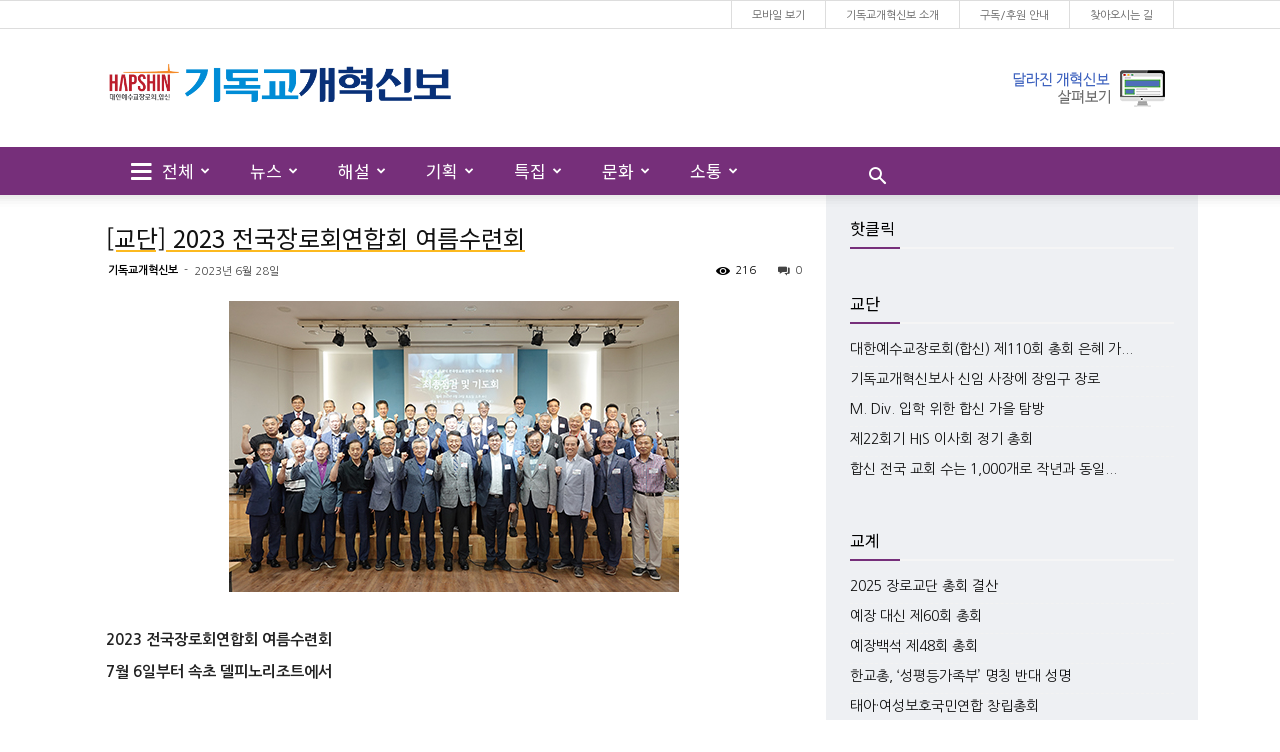

--- FILE ---
content_type: text/html; charset=UTF-8
request_url: http://repress.kr/28358/
body_size: 154886
content:
<!doctype html >
<!--[if IE 8]>    <html class="ie8" lang="en"> <![endif]-->
<!--[if IE 9]>    <html class="ie9" lang="en"> <![endif]-->
<!--[if gt IE 8]><!--> <html lang="ko-KR"> <!--<![endif]-->
<head>
    <title>[교단] 2023 전국장로회연합회 여름수련회 | 기독교개혁신보</title>
    <meta charset="UTF-8" />
    <meta name="viewport" content="width=device-width, initial-scale=1.0">
    <link rel="pingback" href="http://repress.kr/xmlrpc.php" />
    <!-- Mangboard SEO Start -->
<link rel="canonical" href="http://repress.kr/28358/" />
<meta property="og:url" content="http://repress.kr/28358/" />
<meta property="og:type" content="article" />
<meta property="og:title" content="[교단] 2023 전국장로회연합회 여름수련회기독교개혁신보" />
<meta name="title" content="[교단] 2023 전국장로회연합회 여름수련회기독교개혁신보" />
<meta name="twitter:title" content="[교단] 2023 전국장로회연합회 여름수련회기독교개혁신보" />
<meta property="og:description" content="2023 전국장로회연합회 여름수련회 7월 6일부터 속초 델피노리조트에서 제31회기 전국장로회연합회(회장 양일남 장로)에서는 7월 6일(목)부터 8일(토)까지 2박 3일동안 강원도 속초 델피노리조트에서 2023 여름수련회를 개최한다. 이번 수련회는 ‘감사함으로 하나님께 아뢰라!’(빌 4:6)란 주제로 총회장 김만형 목사(친구들교회)와 증경총회장 박삼열 목사(" />
<meta property="description" content="2023 전국장로회연합회 여름수련회 7월 6일부터 속초 델피노리조트에서 제31회기 전국장로회연합회(회장 양일남 장로)에서는 7월 6일(목)부터 8일(토)까지 2박 3일동안 강원도 속초 델피노리조트에서 2023 여름수련회를 개최한다. 이번 수련회는 ‘감사함으로 하나님께 아뢰라!’(빌 4:6)란 주제로 총회장 김만형 목사(친구들교회)와 증경총회장 박삼열 목사(" />
<meta name="description" content="2023 전국장로회연합회 여름수련회 7월 6일부터 속초 델피노리조트에서 제31회기 전국장로회연합회(회장 양일남 장로)에서는 7월 6일(목)부터 8일(토)까지 2박 3일동안 강원도 속초 델피노리조트에서 2023 여름수련회를 개최한다. 이번 수련회는 ‘감사함으로 하나님께 아뢰라!’(빌 4:6)란 주제로 총회장 김만형 목사(친구들교회)와 증경총회장 박삼열 목사(" />
<meta name="twitter:card" content="summary" />
<meta name="twitter:description" content="2023 전국장로회연합회 여름수련회 7월 6일부터 속초 델피노리조트에서 제31회기 전국장로회연합회(회장 양일남 장로)에서는 7월 6일(목)부터 8일(토)까지 2박 3일동안 강원도 속초 델피노리조트에서 2023 여름수련회를 개최한다. 이번 수련회는 ‘감사함으로 하나님께 아뢰라!’(빌 4:6)란 주제로 총회장 김만형 목사(친구들교회)와 증경총회장 박삼열 목사(" />
<meta property="og:image" content="http://repress.kr/wp-content/uploads/2023/06/전국장로회연합회.jpg" />
<meta name="twitter:image" content="http://repress.kr/wp-content/uploads/2023/06/전국장로회연합회.jpg" />
<meta property="article:published_time" content="2023-06-28T20:09:24+09:00" />
<meta property="og:locale" content="ko_KR" />
<meta property="og:site_name" content="기독교개혁신보" />
<!-- Mangboard SEO End -->
<meta property="og:image" content="http://repress.kr/wp-content/uploads/2023/06/전국장로회연합회.jpg" /><link rel='dns-prefetch' href='//developers.kakao.com' />
<link rel='dns-prefetch' href='//fonts.googleapis.com' />
<link rel='dns-prefetch' href='//s.w.org' />
<link rel="alternate" type="application/rss+xml" title="기독교개혁신보 &raquo; 피드" href="http://repress.kr/feed/" />
		<script type="text/javascript">
			window._wpemojiSettings = {"baseUrl":"https:\/\/s.w.org\/images\/core\/emoji\/2.4\/72x72\/","ext":".png","svgUrl":"https:\/\/s.w.org\/images\/core\/emoji\/2.4\/svg\/","svgExt":".svg","source":{"concatemoji":"http:\/\/repress.kr\/wp-includes\/js\/wp-emoji-release.min.js?ver=4.9.6"}};
			!function(a,b,c){function d(a,b){var c=String.fromCharCode;l.clearRect(0,0,k.width,k.height),l.fillText(c.apply(this,a),0,0);var d=k.toDataURL();l.clearRect(0,0,k.width,k.height),l.fillText(c.apply(this,b),0,0);var e=k.toDataURL();return d===e}function e(a){var b;if(!l||!l.fillText)return!1;switch(l.textBaseline="top",l.font="600 32px Arial",a){case"flag":return!(b=d([55356,56826,55356,56819],[55356,56826,8203,55356,56819]))&&(b=d([55356,57332,56128,56423,56128,56418,56128,56421,56128,56430,56128,56423,56128,56447],[55356,57332,8203,56128,56423,8203,56128,56418,8203,56128,56421,8203,56128,56430,8203,56128,56423,8203,56128,56447]),!b);case"emoji":return b=d([55357,56692,8205,9792,65039],[55357,56692,8203,9792,65039]),!b}return!1}function f(a){var c=b.createElement("script");c.src=a,c.defer=c.type="text/javascript",b.getElementsByTagName("head")[0].appendChild(c)}var g,h,i,j,k=b.createElement("canvas"),l=k.getContext&&k.getContext("2d");for(j=Array("flag","emoji"),c.supports={everything:!0,everythingExceptFlag:!0},i=0;i<j.length;i++)c.supports[j[i]]=e(j[i]),c.supports.everything=c.supports.everything&&c.supports[j[i]],"flag"!==j[i]&&(c.supports.everythingExceptFlag=c.supports.everythingExceptFlag&&c.supports[j[i]]);c.supports.everythingExceptFlag=c.supports.everythingExceptFlag&&!c.supports.flag,c.DOMReady=!1,c.readyCallback=function(){c.DOMReady=!0},c.supports.everything||(h=function(){c.readyCallback()},b.addEventListener?(b.addEventListener("DOMContentLoaded",h,!1),a.addEventListener("load",h,!1)):(a.attachEvent("onload",h),b.attachEvent("onreadystatechange",function(){"complete"===b.readyState&&c.readyCallback()})),g=c.source||{},g.concatemoji?f(g.concatemoji):g.wpemoji&&g.twemoji&&(f(g.twemoji),f(g.wpemoji)))}(window,document,window._wpemojiSettings);
		</script>
		<style type="text/css">
img.wp-smiley,
img.emoji {
	display: inline !important;
	border: none !important;
	box-shadow: none !important;
	height: 1em !important;
	width: 1em !important;
	margin: 0 .07em !important;
	vertical-align: -0.1em !important;
	background: none !important;
	padding: 0 !important;
}
</style>
<link rel='stylesheet' id='plugins-widgets-latest-mb-basic-css-style-css'  href='http://repress.kr/wp-content/plugins/mangboard/plugins/widgets/latest_mb_basic/css/style.css?ver=4.9.6' type='text/css' media='all' />
<link rel='stylesheet' id='koreasns_css-css'  href='http://repress.kr/wp-content/plugins/korea-sns/korea_sns.css?ver=4.9.6' type='text/css' media='all' />
<link rel='stylesheet' id='assets-css-jcarousel-swipe-css'  href='http://repress.kr/wp-content/plugins/mangboard/assets/css/jcarousel.swipe.css?ver=4.9.6' type='text/css' media='all' />
<link rel='stylesheet' id='assets-css-style-css'  href='http://repress.kr/wp-content/plugins/mangboard/assets/css/style.css?ver=4.9.6' type='text/css' media='all' />
<link rel='stylesheet' id='assets-css-bootstrap3-grid-css'  href='http://repress.kr/wp-content/plugins/mangboard/assets/css/bootstrap3-grid.css?ver=4.9.6' type='text/css' media='all' />
<link rel='stylesheet' id='font-awesome-four-css'  href='http://repress.kr/wp-content/plugins/font-awesome-4-menus/css/font-awesome.min.css?ver=4.7.0' type='text/css' media='all' />
<link rel='stylesheet' id='JTPOP-popup-show-css'  href='http://repress.kr/wp-content/plugins/jt-bad-ux-popup.1.0.14/css/jt-popup-show.css?ver=1.1.4' type='text/css' media='all' />
<link rel='stylesheet' id='JTPOP-font-awesome-css'  href='http://repress.kr/wp-content/plugins/jt-bad-ux-popup.1.0.14/css/font-awesome.min.css?ver=4.1.0' type='text/css' media='all' />
<link rel='stylesheet' id='slick-css'  href='http://repress.kr/wp-content/plugins/jt-bad-ux-popup.1.0.14/css/vendors/slider/slick/slick.css?ver=1.6.0' type='text/css' media='all' />
<link rel='stylesheet' id='plugins-popup-css-style-css'  href='http://repress.kr/wp-content/plugins/mangboard/plugins/popup/css/style.css?ver=4.9.6' type='text/css' media='all' />
<link rel='stylesheet' id='google-fonts-style-css'  href='http://fonts.googleapis.com/css?family=Open+Sans%3A300italic%2C400%2C400italic%2C600%2C600italic%2C700%7CRoboto%3A300%2C400%2C400italic%2C500%2C500italic%2C700%2C900&#038;ver=8.6' type='text/css' media='all' />
<link rel='stylesheet' id='wpdreams-asp-basic-css'  href='http://repress.kr/wp-content/plugins/ajax-search-pro/css/style.basic.css?ver=fwxi3O' type='text/css' media='all' />
<link rel='stylesheet' id='wpdreams-ajaxsearchpro-instances-css'  href='//repress.kr/wp-content/uploads/asp_upload/style.instances.css?ver=fwxi3O' type='text/css' media='all' />
<link rel='stylesheet' id='js_composer_front-css'  href='http://repress.kr/wp-content/plugins/js_composer/assets/css/js_composer.min.css?ver=5.4.5' type='text/css' media='all' />
<link rel='stylesheet' id='td-theme-css'  href='http://repress.kr/wp-content/themes/Newspaper/style.css?ver=8.6c' type='text/css' media='all' />
<link rel='stylesheet' id='td-theme-child-css'  href='http://repress.kr/wp-content/themes/Newspaper-child/style.css?ver=8.6c' type='text/css' media='all' />
<script type="text/javascript">var mb_options = []; var mb_languages = []; var mb_categorys = ["","",""]; var mb_is_login = false; var mb_hybrid_app = ""; if(typeof(mb_urls)==="undefined"){var mb_urls = [];}; mb_options["device_type"]	= "desktop";mb_options["nonce"]			="mb_nonce_value=30586c6c7179d987dbd1022e93d40135&mb_nonce_time=1762628220&wp_nonce_value=05a4412a36";mb_options["page"]				="";mb_languages["btn_ok"]		= "확인";mb_languages["btn_cancel"]	= "취소";mb_urls["ajax_url"]				= "http://repress.kr/wp-admin/admin-ajax.php";mb_urls["home"]					= "http://repress.kr";mb_urls["slug"]					= "%ea%b5%90%eb%8b%a8-2023-%ec%a0%84%ea%b5%ad%ec%9e%a5%eb%a1%9c%ed%9a%8c%ec%97%b0%ed%95%a9%ed%9a%8c-%ec%97%ac%eb%a6%84%ec%88%98%eb%a0%a8%ed%9a%8c";mb_urls["login"]					= "http://repress.kr/wp-login.php?redirect_to=http%253A%252F%252Frepress.kr%252F28358%252F";mb_urls["plugin"]				= "http://repress.kr/wp-content/plugins/mangboard/";</script><script type="text/javascript">var shareData				= {"url":"","title":"","image":"","content":""};shareData["url"]			= "http://repress.kr/28358/";shareData["title"]			= "[교단] 2023 전국장로회연합회 여름수련회기독교개혁신보";shareData["image"]		= "http://repress.kr/wp-content/uploads/2023/06/전국장로회연합회.jpg";shareData["content"]	= "2023 전국장로회연합회 여름수련회 7월 6일부터 속초 델피노리조트에서 제31회기 전국장로회연합회(회장 양일남 장로)에서는 7월 6일(목)부터 8일(토)까지 2박 3일동안 강원도 속초 델피노리조트에서 2023 여름수련회를 개최한다. 이번 수련회는 ‘감사함으로 하나님께 아뢰라!’(빌 4:6)란 주제로 총회장 김만형 목사(친구들교회)와 증경총회장 박삼열 목사(";</script><style type="text/css">.mb-hide-logout{display:none !important;}</style><script type='text/javascript' src='http://repress.kr/wp-includes/js/jquery/jquery.js?ver=1.12.4'></script>
<script type='text/javascript' src='http://repress.kr/wp-includes/js/jquery/jquery-migrate.min.js?ver=1.4.1'></script>
<script type='text/javascript' src='https://developers.kakao.com/sdk/js/kakao.min.js?ver=4.9.6'></script>
<script type='text/javascript' src='http://repress.kr/wp-content/plugins/korea-sns/korea_sns_156.js?ver=4.9.6'></script>
<script type='text/javascript' src='http://repress.kr/wp-content/plugins/mangboard/assets/js/jquery.jcarousel.min.js?ver=1.7.1'></script>
<script type='text/javascript' src='http://repress.kr/wp-content/plugins/mangboard/assets/js/jquery.touchSwipe.min.js?ver=1.7.1'></script>
<script type='text/javascript' src='http://repress.kr/wp-content/plugins/mangboard/assets/js/json2.js?ver=1.7.1'></script>
<script type='text/javascript' src='http://repress.kr/wp-content/plugins/mangboard/assets/js/jquery.tipTip.min.js?ver=1.7.1'></script>
<script type='text/javascript' src='http://repress.kr/wp-content/plugins/mangboard/assets/js/jquery.number.min.js?ver=1.7.1'></script>
<script type='text/javascript'>
/* <![CDATA[ */
var mb_ajax_object = {"ajax_url":"http:\/\/repress.kr\/wp-admin\/admin-ajax.php","admin_page":"false"};
/* ]]> */
</script>
<script type='text/javascript' src='http://repress.kr/wp-content/plugins/mangboard/assets/js/common.js?ver=1.7.1'></script>
<script type='text/javascript' src='http://repress.kr/wp-content/plugins/mangboard/assets/js/jcarousel.swipe.js?ver=1.7.1'></script>
<script type='text/javascript' src='http://repress.kr/wp-content/plugins/mangboard/plugins/popup/js/main.js?ver=1.7.1'></script>
<script type='text/javascript' src='http://repress.kr/wp-content/plugins/mangboard/plugins/datepicker/js/datepicker.js?ver=1.7.1'></script>
<link rel='https://api.w.org/' href='http://repress.kr/wp-json/' />
<link rel="EditURI" type="application/rsd+xml" title="RSD" href="http://repress.kr/xmlrpc.php?rsd" />
<link rel="wlwmanifest" type="application/wlwmanifest+xml" href="http://repress.kr/wp-includes/wlwmanifest.xml" /> 
<link rel='prev' title='[교단] 합신 목회대학원 2023 하계강좌 열려' href='http://repress.kr/28356/' />
<link rel='next' title='[교단] 총회 북한교회재건위원회와 북서울노회 연합으로' href='http://repress.kr/28360/' />
<meta name="generator" content="WordPress 4.9.6" />
<link rel="canonical" href="http://repress.kr/28358/" />
<link rel='shortlink' href='http://repress.kr/?p=28358' />
<link rel="alternate" type="application/json+oembed" href="http://repress.kr/wp-json/oembed/1.0/embed?url=http%3A%2F%2Frepress.kr%2F28358%2F" />
<link rel="alternate" type="text/xml+oembed" href="http://repress.kr/wp-json/oembed/1.0/embed?url=http%3A%2F%2Frepress.kr%2F28358%2F&#038;format=xml" />

<script type='text/javascript'>
    jQuery(document).ready(function($) {
		$('.mpopup a').click(function() {
			var w = 400;
			var h = 800;
			var s = 1;
			var left = (screen.width/2) - (w/2);
			var top = (screen.height/2) - (h/2);
			var NWin = window.open($(this).prop('href'),'','scrollbars=' + s + ',resizable=yes,width=' + w + ',height=' + h + ',top=' + top + ',left=' + left);
			if (window.focus) { NWin.focus(); }
			return false;
			});
		});
    </script>
<!--[if lt IE 9]><script src="http://html5shim.googlecode.com/svn/trunk/html5.js"></script><![endif]-->
                    <link href='//fonts.googleapis.com/css?family=Open+Sans:300|Open+Sans:400|Open+Sans:700' rel='stylesheet' type='text/css'>
                                <link href='//fonts.googleapis.com/css?family=Lato:300|Lato:400|Lato:700' rel='stylesheet' type='text/css'>
                <meta name="generator" content="Powered by WPBakery Page Builder - drag and drop page builder for WordPress."/>
<!--[if lte IE 9]><link rel="stylesheet" type="text/css" href="http://repress.kr/wp-content/plugins/js_composer/assets/css/vc_lte_ie9.min.css" media="screen"><![endif]-->            <style type="text/css">
                <!--
                @font-face {
                    font-family: 'asppsicons2';
                    src: url('//repress.kr/wp-content/plugins/ajax-search-pro/css/fonts/icons/icons2.eot');
                    src: url('//repress.kr/wp-content/plugins/ajax-search-pro/css/fonts/icons/icons2.eot?#iefix') format('embedded-opentype'),
                    url('//repress.kr/wp-content/plugins/ajax-search-pro/css/fonts/icons/icons2.woff2') format('woff2'),
                    url('//repress.kr/wp-content/plugins/ajax-search-pro/css/fonts/icons/icons2.woff') format('woff'),
                    url('//repress.kr/wp-content/plugins/ajax-search-pro/css/fonts/icons/icons2.ttf') format('truetype'),
                    url('//repress.kr/wp-content/plugins/ajax-search-pro/css/fonts/icons/icons2.svg#icons') format('svg');
                    font-weight: normal;
                    font-style: normal;
                }
                                -->
            </style>
                        <script type="text/javascript">
                if ( typeof _ASP !== "undefined" && _ASP !== null && typeof _ASP.initialize !== "undefined" )
                    _ASP.initialize();
            </script>
            
<!-- JS generated by theme -->

<script>
    
    

	    var tdBlocksArray = []; //here we store all the items for the current page

	    //td_block class - each ajax block uses a object of this class for requests
	    function tdBlock() {
		    this.id = '';
		    this.block_type = 1; //block type id (1-234 etc)
		    this.atts = '';
		    this.td_column_number = '';
		    this.td_current_page = 1; //
		    this.post_count = 0; //from wp
		    this.found_posts = 0; //from wp
		    this.max_num_pages = 0; //from wp
		    this.td_filter_value = ''; //current live filter value
		    this.is_ajax_running = false;
		    this.td_user_action = ''; // load more or infinite loader (used by the animation)
		    this.header_color = '';
		    this.ajax_pagination_infinite_stop = ''; //show load more at page x
	    }


        // td_js_generator - mini detector
        (function(){
            var htmlTag = document.getElementsByTagName("html")[0];

	        if ( navigator.userAgent.indexOf("MSIE 10.0") > -1 ) {
                htmlTag.className += ' ie10';
            }

            if ( !!navigator.userAgent.match(/Trident.*rv\:11\./) ) {
                htmlTag.className += ' ie11';
            }

	        if ( navigator.userAgent.indexOf("Edge") > -1 ) {
                htmlTag.className += ' ieEdge';
            }

            if ( /(iPad|iPhone|iPod)/g.test(navigator.userAgent) ) {
                htmlTag.className += ' td-md-is-ios';
            }

            var user_agent = navigator.userAgent.toLowerCase();
            if ( user_agent.indexOf("android") > -1 ) {
                htmlTag.className += ' td-md-is-android';
            }

            if ( -1 !== navigator.userAgent.indexOf('Mac OS X')  ) {
                htmlTag.className += ' td-md-is-os-x';
            }

            if ( /chrom(e|ium)/.test(navigator.userAgent.toLowerCase()) ) {
               htmlTag.className += ' td-md-is-chrome';
            }

            if ( -1 !== navigator.userAgent.indexOf('Firefox') ) {
                htmlTag.className += ' td-md-is-firefox';
            }

            if ( -1 !== navigator.userAgent.indexOf('Safari') && -1 === navigator.userAgent.indexOf('Chrome') ) {
                htmlTag.className += ' td-md-is-safari';
            }

            if( -1 !== navigator.userAgent.indexOf('IEMobile') ){
                htmlTag.className += ' td-md-is-iemobile';
            }

        })();




        var tdLocalCache = {};

        ( function () {
            "use strict";

            tdLocalCache = {
                data: {},
                remove: function (resource_id) {
                    delete tdLocalCache.data[resource_id];
                },
                exist: function (resource_id) {
                    return tdLocalCache.data.hasOwnProperty(resource_id) && tdLocalCache.data[resource_id] !== null;
                },
                get: function (resource_id) {
                    return tdLocalCache.data[resource_id];
                },
                set: function (resource_id, cachedData) {
                    tdLocalCache.remove(resource_id);
                    tdLocalCache.data[resource_id] = cachedData;
                }
            };
        })();

    
    
var td_viewport_interval_list=[{"limitBottom":767,"sidebarWidth":228},{"limitBottom":1018,"sidebarWidth":300},{"limitBottom":1140,"sidebarWidth":324}];
var tds_general_modal_image="yes";
var td_ajax_url="http:\/\/repress.kr\/wp-admin\/admin-ajax.php?td_theme_name=Newspaper&v=8.6";
var td_get_template_directory_uri="http:\/\/repress.kr\/wp-content\/themes\/Newspaper";
var tds_snap_menu="snap";
var tds_logo_on_sticky="";
var tds_header_style="";
var td_please_wait="\uae30\ub2e4\ub824\uc8fc\uc2ed\uc2dc\uc624 ...";
var td_email_user_pass_incorrect="\uc0ac\uc6a9\uc790 \ub610\ub294 \uc554\ud638\ub97c \uc798\ubabb!";
var td_email_user_incorrect="\uc774\uba54\uc77c \ub610\ub294 \uc0ac\uc6a9\uc790 \uc774\ub984 \uc798\ubabb\ub41c!";
var td_email_incorrect="\uc774\uba54\uc77c \uc798\ubabb\ub41c!";
var tds_more_articles_on_post_enable="";
var tds_more_articles_on_post_time_to_wait="";
var tds_more_articles_on_post_pages_distance_from_top=0;
var tds_theme_color_site_wide="#762f7a";
var tds_smart_sidebar="";
var tdThemeName="Newspaper";
var td_magnific_popup_translation_tPrev="\uc774\uc804 (\uc67c\ucabd \ud654\uc0b4\ud45c \ud0a4)";
var td_magnific_popup_translation_tNext="\ub2e4\uc74c (\uc624\ub978\ucabd \ud654\uc0b4\ud45c \ud0a4)";
var td_magnific_popup_translation_tCounter="%total%\uc758 %curr%";
var td_magnific_popup_translation_ajax_tError="%url%\uc5d0\uc11c \ucf58\ud150\uce20\ub97c\ub85c\ub4dc \ud560 \uc218 \uc5c6\uc2b5\ub2c8\ub2e4.";
var td_magnific_popup_translation_image_tError="\uc774\ubbf8\uc9c0 #%curr%\ub97c\ub85c\ub4dc \ud560 \uc218 \uc5c6\uc2b5\ub2c8\ub2e4.";
var tdsDateFormat="Y-m-d H:i:s";
var tdDateNamesI18n={"month_names":["1\uc6d4","2\uc6d4","3\uc6d4","4\uc6d4","5\uc6d4","6\uc6d4","7\uc6d4","8\uc6d4","9\uc6d4","10\uc6d4","11\uc6d4","12\uc6d4"],"month_names_short":["1\uc6d4","2\uc6d4","3\uc6d4","4\uc6d4","5\uc6d4","6\uc6d4","7\uc6d4","8\uc6d4","9\uc6d4","10\uc6d4","11\uc6d4","12\uc6d4"],"day_names":["\uc77c\uc694\uc77c","\uc6d4\uc694\uc77c","\ud654\uc694\uc77c","\uc218\uc694\uc77c","\ubaa9\uc694\uc77c","\uae08\uc694\uc77c","\ud1a0\uc694\uc77c"],"day_names_short":["\uc77c","\uc6d4","\ud654","\uc218","\ubaa9","\uae08","\ud1a0"]};
var td_ad_background_click_link="";
var td_ad_background_click_target="";
</script>


<!-- Header style compiled by theme -->

<style>
    

                                    @font-face {
                                      font-family: "Nanum Gothic";
                                      src: local("Nanum Gothic"), url("") format("woff");
                                    }
                                
                                    @font-face {
                                      font-family: "Noto Sans KR";
                                      src: local("Noto Sans KR"), url("") format("woff");
                                    }
                                
.td-header-wrap .black-menu .sf-menu > .current-menu-item > a,
    .td-header-wrap .black-menu .sf-menu > .current-menu-ancestor > a,
    .td-header-wrap .black-menu .sf-menu > .current-category-ancestor > a,
    .td-header-wrap .black-menu .sf-menu > li > a:hover,
    .td-header-wrap .black-menu .sf-menu > .sfHover > a,
    .td-header-style-12 .td-header-menu-wrap-full,
    .sf-menu > .current-menu-item > a:after,
    .sf-menu > .current-menu-ancestor > a:after,
    .sf-menu > .current-category-ancestor > a:after,
    .sf-menu > li:hover > a:after,
    .sf-menu > .sfHover > a:after,
    .td-header-style-12 .td-affix,
    .header-search-wrap .td-drop-down-search:after,
    .header-search-wrap .td-drop-down-search .btn:hover,
    input[type=submit]:hover,
    .td-read-more a,
    .td-post-category:hover,
    .td-grid-style-1.td-hover-1 .td-big-grid-post:hover .td-post-category,
    .td-grid-style-5.td-hover-1 .td-big-grid-post:hover .td-post-category,
    .td_top_authors .td-active .td-author-post-count,
    .td_top_authors .td-active .td-author-comments-count,
    .td_top_authors .td_mod_wrap:hover .td-author-post-count,
    .td_top_authors .td_mod_wrap:hover .td-author-comments-count,
    .td-404-sub-sub-title a:hover,
    .td-search-form-widget .wpb_button:hover,
    .td-rating-bar-wrap div,
    .td_category_template_3 .td-current-sub-category,
    .dropcap,
    .td_wrapper_video_playlist .td_video_controls_playlist_wrapper,
    .wpb_default,
    .wpb_default:hover,
    .td-left-smart-list:hover,
    .td-right-smart-list:hover,
    .woocommerce-checkout .woocommerce input.button:hover,
    .woocommerce-page .woocommerce a.button:hover,
    .woocommerce-account div.woocommerce .button:hover,
    #bbpress-forums button:hover,
    .bbp_widget_login .button:hover,
    .td-footer-wrapper .td-post-category,
    .td-footer-wrapper .widget_product_search input[type="submit"]:hover,
    .woocommerce .product a.button:hover,
    .woocommerce .product #respond input#submit:hover,
    .woocommerce .checkout input#place_order:hover,
    .woocommerce .woocommerce.widget .button:hover,
    .single-product .product .summary .cart .button:hover,
    .woocommerce-cart .woocommerce table.cart .button:hover,
    .woocommerce-cart .woocommerce .shipping-calculator-form .button:hover,
    .td-next-prev-wrap a:hover,
    .td-load-more-wrap a:hover,
    .td-post-small-box a:hover,
    .page-nav .current,
    .page-nav:first-child > div,
    .td_category_template_8 .td-category-header .td-category a.td-current-sub-category,
    .td_category_template_4 .td-category-siblings .td-category a:hover,
    #bbpress-forums .bbp-pagination .current,
    #bbpress-forums #bbp-single-user-details #bbp-user-navigation li.current a,
    .td-theme-slider:hover .slide-meta-cat a,
    a.vc_btn-black:hover,
    .td-trending-now-wrapper:hover .td-trending-now-title,
    .td-scroll-up,
    .td-smart-list-button:hover,
    .td-weather-information:before,
    .td-weather-week:before,
    .td_block_exchange .td-exchange-header:before,
    .td_block_big_grid_9.td-grid-style-1 .td-post-category,
    .td_block_big_grid_9.td-grid-style-5 .td-post-category,
    .td-grid-style-6.td-hover-1 .td-module-thumb:after,
    .td-pulldown-syle-2 .td-subcat-dropdown ul:after,
    .td_block_template_9 .td-block-title:after,
    .td_block_template_15 .td-block-title:before,
    div.wpforms-container .wpforms-form div.wpforms-submit-container button[type=submit] {
        background-color: #762f7a;
    }

    .global-block-template-4 .td-related-title .td-cur-simple-item:before {
        border-color: #762f7a transparent transparent transparent !important;
    }

    .woocommerce .woocommerce-message .button:hover,
    .woocommerce .woocommerce-error .button:hover,
    .woocommerce .woocommerce-info .button:hover,
    .global-block-template-4 .td-related-title .td-cur-simple-item,
    .global-block-template-3 .td-related-title .td-cur-simple-item,
    .global-block-template-9 .td-related-title:after {
        background-color: #762f7a !important;
    }

    .woocommerce .product .onsale,
    .woocommerce.widget .ui-slider .ui-slider-handle {
        background: none #762f7a;
    }

    .woocommerce.widget.widget_layered_nav_filters ul li a {
        background: none repeat scroll 0 0 #762f7a !important;
    }

    a,
    cite a:hover,
    .td_mega_menu_sub_cats .cur-sub-cat,
    .td-mega-span h3 a:hover,
    .td_mod_mega_menu:hover .entry-title a,
    .header-search-wrap .result-msg a:hover,
    .td-header-top-menu .td-drop-down-search .td_module_wrap:hover .entry-title a,
    .td-header-top-menu .td-icon-search:hover,
    .td-header-wrap .result-msg a:hover,
    .top-header-menu li a:hover,
    .top-header-menu .current-menu-item > a,
    .top-header-menu .current-menu-ancestor > a,
    .top-header-menu .current-category-ancestor > a,
    .td-social-icon-wrap > a:hover,
    .td-header-sp-top-widget .td-social-icon-wrap a:hover,
    .td-page-content blockquote p,
    .td-post-content blockquote p,
    .mce-content-body blockquote p,
    .comment-content blockquote p,
    .wpb_text_column blockquote p,
    .td_block_text_with_title blockquote p,
    .td_module_wrap:hover .entry-title a,
    .td-subcat-filter .td-subcat-list a:hover,
    .td-subcat-filter .td-subcat-dropdown a:hover,
    .td_quote_on_blocks,
    .dropcap2,
    .dropcap3,
    .td_top_authors .td-active .td-authors-name a,
    .td_top_authors .td_mod_wrap:hover .td-authors-name a,
    .td-post-next-prev-content a:hover,
    .author-box-wrap .td-author-social a:hover,
    .td-author-name a:hover,
    .td-author-url a:hover,
    .td_mod_related_posts:hover h3 > a,
    .td-post-template-11 .td-related-title .td-related-left:hover,
    .td-post-template-11 .td-related-title .td-related-right:hover,
    .td-post-template-11 .td-related-title .td-cur-simple-item,
    .td-post-template-11 .td_block_related_posts .td-next-prev-wrap a:hover,
    .comment-reply-link:hover,
    .logged-in-as a:hover,
    #cancel-comment-reply-link:hover,
    .td-search-query,
    .td-category-header .td-pulldown-category-filter-link:hover,
    .td-category-siblings .td-subcat-dropdown a:hover,
    .td-category-siblings .td-subcat-dropdown a.td-current-sub-category,
    .widget a:hover,
    .td_wp_recentcomments a:hover,
    .archive .widget_archive .current,
    .archive .widget_archive .current a,
    .widget_calendar tfoot a:hover,
    .woocommerce a.added_to_cart:hover,
    .woocommerce-account .woocommerce-MyAccount-navigation a:hover,
    #bbpress-forums li.bbp-header .bbp-reply-content span a:hover,
    #bbpress-forums .bbp-forum-freshness a:hover,
    #bbpress-forums .bbp-topic-freshness a:hover,
    #bbpress-forums .bbp-forums-list li a:hover,
    #bbpress-forums .bbp-forum-title:hover,
    #bbpress-forums .bbp-topic-permalink:hover,
    #bbpress-forums .bbp-topic-started-by a:hover,
    #bbpress-forums .bbp-topic-started-in a:hover,
    #bbpress-forums .bbp-body .super-sticky li.bbp-topic-title .bbp-topic-permalink,
    #bbpress-forums .bbp-body .sticky li.bbp-topic-title .bbp-topic-permalink,
    .widget_display_replies .bbp-author-name,
    .widget_display_topics .bbp-author-name,
    .footer-text-wrap .footer-email-wrap a,
    .td-subfooter-menu li a:hover,
    .footer-social-wrap a:hover,
    a.vc_btn-black:hover,
    .td-smart-list-dropdown-wrap .td-smart-list-button:hover,
    .td_module_17 .td-read-more a:hover,
    .td_module_18 .td-read-more a:hover,
    .td_module_19 .td-post-author-name a:hover,
    .td-instagram-user a,
    .td-pulldown-syle-2 .td-subcat-dropdown:hover .td-subcat-more span,
    .td-pulldown-syle-2 .td-subcat-dropdown:hover .td-subcat-more i,
    .td-pulldown-syle-3 .td-subcat-dropdown:hover .td-subcat-more span,
    .td-pulldown-syle-3 .td-subcat-dropdown:hover .td-subcat-more i,
    .td-block-title-wrap .td-wrapper-pulldown-filter .td-pulldown-filter-display-option:hover,
    .td-block-title-wrap .td-wrapper-pulldown-filter .td-pulldown-filter-display-option:hover i,
    .td-block-title-wrap .td-wrapper-pulldown-filter .td-pulldown-filter-link:hover,
    .td-block-title-wrap .td-wrapper-pulldown-filter .td-pulldown-filter-item .td-cur-simple-item,
    .global-block-template-2 .td-related-title .td-cur-simple-item,
    .global-block-template-5 .td-related-title .td-cur-simple-item,
    .global-block-template-6 .td-related-title .td-cur-simple-item,
    .global-block-template-7 .td-related-title .td-cur-simple-item,
    .global-block-template-8 .td-related-title .td-cur-simple-item,
    .global-block-template-9 .td-related-title .td-cur-simple-item,
    .global-block-template-10 .td-related-title .td-cur-simple-item,
    .global-block-template-11 .td-related-title .td-cur-simple-item,
    .global-block-template-12 .td-related-title .td-cur-simple-item,
    .global-block-template-13 .td-related-title .td-cur-simple-item,
    .global-block-template-14 .td-related-title .td-cur-simple-item,
    .global-block-template-15 .td-related-title .td-cur-simple-item,
    .global-block-template-16 .td-related-title .td-cur-simple-item,
    .global-block-template-17 .td-related-title .td-cur-simple-item,
    .td-theme-wrap .sf-menu ul .td-menu-item > a:hover,
    .td-theme-wrap .sf-menu ul .sfHover > a,
    .td-theme-wrap .sf-menu ul .current-menu-ancestor > a,
    .td-theme-wrap .sf-menu ul .current-category-ancestor > a,
    .td-theme-wrap .sf-menu ul .current-menu-item > a,
    .td_outlined_btn {
        color: #762f7a;
    }

    a.vc_btn-black.vc_btn_square_outlined:hover,
    a.vc_btn-black.vc_btn_outlined:hover,
    .td-mega-menu-page .wpb_content_element ul li a:hover,
    .td-theme-wrap .td-aj-search-results .td_module_wrap:hover .entry-title a,
    .td-theme-wrap .header-search-wrap .result-msg a:hover {
        color: #762f7a !important;
    }

    .td-next-prev-wrap a:hover,
    .td-load-more-wrap a:hover,
    .td-post-small-box a:hover,
    .page-nav .current,
    .page-nav:first-child > div,
    .td_category_template_8 .td-category-header .td-category a.td-current-sub-category,
    .td_category_template_4 .td-category-siblings .td-category a:hover,
    #bbpress-forums .bbp-pagination .current,
    .post .td_quote_box,
    .page .td_quote_box,
    a.vc_btn-black:hover,
    .td_block_template_5 .td-block-title > *,
    .td_outlined_btn {
        border-color: #762f7a;
    }

    .td_wrapper_video_playlist .td_video_currently_playing:after {
        border-color: #762f7a !important;
    }

    .header-search-wrap .td-drop-down-search:before {
        border-color: transparent transparent #762f7a transparent;
    }

    .block-title > span,
    .block-title > a,
    .block-title > label,
    .widgettitle,
    .widgettitle:after,
    .td-trending-now-title,
    .td-trending-now-wrapper:hover .td-trending-now-title,
    .wpb_tabs li.ui-tabs-active a,
    .wpb_tabs li:hover a,
    .vc_tta-container .vc_tta-color-grey.vc_tta-tabs-position-top.vc_tta-style-classic .vc_tta-tabs-container .vc_tta-tab.vc_active > a,
    .vc_tta-container .vc_tta-color-grey.vc_tta-tabs-position-top.vc_tta-style-classic .vc_tta-tabs-container .vc_tta-tab:hover > a,
    .td_block_template_1 .td-related-title .td-cur-simple-item,
    .woocommerce .product .products h2:not(.woocommerce-loop-product__title),
    .td-subcat-filter .td-subcat-dropdown:hover .td-subcat-more, 
    .td_3D_btn,
    .td_shadow_btn,
    .td_default_btn,
    .td_round_btn, 
    .td_outlined_btn:hover {
    	background-color: #762f7a;
    }

    .woocommerce div.product .woocommerce-tabs ul.tabs li.active {
    	background-color: #762f7a !important;
    }

    .block-title,
    .td_block_template_1 .td-related-title,
    .wpb_tabs .wpb_tabs_nav,
    .vc_tta-container .vc_tta-color-grey.vc_tta-tabs-position-top.vc_tta-style-classic .vc_tta-tabs-container,
    .woocommerce div.product .woocommerce-tabs ul.tabs:before {
        border-color: #762f7a;
    }
    .td_block_wrap .td-subcat-item a.td-cur-simple-item {
	    color: #762f7a;
	}


    
    .td-grid-style-4 .entry-title
    {
        background-color: rgba(118, 47, 122, 0.7);
    }

    
    .td-header-wrap .td-header-top-menu-full,
    .td-header-wrap .top-header-menu .sub-menu {
        background-color: #ffffff;
    }
    .td-header-style-8 .td-header-top-menu-full {
        background-color: transparent;
    }
    .td-header-style-8 .td-header-top-menu-full .td-header-top-menu {
        background-color: #ffffff;
        padding-left: 15px;
        padding-right: 15px;
    }

    .td-header-wrap .td-header-top-menu-full .td-header-top-menu,
    .td-header-wrap .td-header-top-menu-full {
        border-bottom: none;
    }


    
    .td-header-top-menu,
    .td-header-top-menu a,
    .td-header-wrap .td-header-top-menu-full .td-header-top-menu,
    .td-header-wrap .td-header-top-menu-full a,
    .td-header-style-8 .td-header-top-menu,
    .td-header-style-8 .td-header-top-menu a,
    .td-header-top-menu .td-drop-down-search .entry-title a {
        color: #666666;
    }

    
    .top-header-menu .current-menu-item > a,
    .top-header-menu .current-menu-ancestor > a,
    .top-header-menu .current-category-ancestor > a,
    .top-header-menu li a:hover,
    .td-header-sp-top-widget .td-icon-search:hover {
        color: #222222;
    }

    
    .td-header-wrap .td-header-menu-wrap-full,
    .td-header-menu-wrap.td-affix,
    .td-header-style-3 .td-header-main-menu,
    .td-header-style-3 .td-affix .td-header-main-menu,
    .td-header-style-4 .td-header-main-menu,
    .td-header-style-4 .td-affix .td-header-main-menu,
    .td-header-style-8 .td-header-menu-wrap.td-affix,
    .td-header-style-8 .td-header-top-menu-full {
		background-color: #762f7a;
    }


    .td-boxed-layout .td-header-style-3 .td-header-menu-wrap,
    .td-boxed-layout .td-header-style-4 .td-header-menu-wrap,
    .td-header-style-3 .td_stretch_content .td-header-menu-wrap,
    .td-header-style-4 .td_stretch_content .td-header-menu-wrap {
    	background-color: #762f7a !important;
    }


    @media (min-width: 1019px) {
        .td-header-style-1 .td-header-sp-recs,
        .td-header-style-1 .td-header-sp-logo {
            margin-bottom: 28px;
        }
    }

    @media (min-width: 768px) and (max-width: 1018px) {
        .td-header-style-1 .td-header-sp-recs,
        .td-header-style-1 .td-header-sp-logo {
            margin-bottom: 14px;
        }
    }

    .td-header-style-7 .td-header-top-menu {
        border-bottom: none;
    }
    
    
    
    .sf-menu > .current-menu-item > a:after,
    .sf-menu > .current-menu-ancestor > a:after,
    .sf-menu > .current-category-ancestor > a:after,
    .sf-menu > li:hover > a:after,
    .sf-menu > .sfHover > a:after,
    .td_block_mega_menu .td-next-prev-wrap a:hover,
    .td-mega-span .td-post-category:hover,
    .td-header-wrap .black-menu .sf-menu > li > a:hover,
    .td-header-wrap .black-menu .sf-menu > .current-menu-ancestor > a,
    .td-header-wrap .black-menu .sf-menu > .sfHover > a,
    .header-search-wrap .td-drop-down-search:after,
    .header-search-wrap .td-drop-down-search .btn:hover,
    .td-header-wrap .black-menu .sf-menu > .current-menu-item > a,
    .td-header-wrap .black-menu .sf-menu > .current-menu-ancestor > a,
    .td-header-wrap .black-menu .sf-menu > .current-category-ancestor > a {
        background-color: #ffffff;
    }


    .td_block_mega_menu .td-next-prev-wrap a:hover {
        border-color: #ffffff;
    }

    .header-search-wrap .td-drop-down-search:before {
        border-color: transparent transparent #ffffff transparent;
    }

    .td_mega_menu_sub_cats .cur-sub-cat,
    .td_mod_mega_menu:hover .entry-title a,
    .td-theme-wrap .sf-menu ul .td-menu-item > a:hover,
    .td-theme-wrap .sf-menu ul .sfHover > a,
    .td-theme-wrap .sf-menu ul .current-menu-ancestor > a,
    .td-theme-wrap .sf-menu ul .current-category-ancestor > a,
    .td-theme-wrap .sf-menu ul .current-menu-item > a {
        color: #ffffff;
    }
    
    
    
    .td-header-wrap .td-header-menu-wrap .sf-menu > li > a,
    .td-header-wrap .td-header-menu-social .td-social-icon-wrap a,
    .td-header-style-4 .td-header-menu-social .td-social-icon-wrap i,
    .td-header-style-5 .td-header-menu-social .td-social-icon-wrap i,
    .td-header-style-6 .td-header-menu-social .td-social-icon-wrap i,
    .td-header-style-12 .td-header-menu-social .td-social-icon-wrap i,
    .td-header-wrap .header-search-wrap #td-header-search-button .td-icon-search {
        color: #ffffff;
    }
    .td-header-wrap .td-header-menu-social + .td-search-wrapper #td-header-search-button:before {
      background-color: #ffffff;
    }
    
    
    @media (max-width: 767px) {
        body .td-header-wrap .td-header-main-menu {
            background-color: #0074b7 !important;
        }
    }


    
    .td-footer-wrapper,
    .td-footer-wrapper .td_block_template_7 .td-block-title > *,
    .td-footer-wrapper .td_block_template_17 .td-block-title,
    .td-footer-wrapper .td-block-title-wrap .td-wrapper-pulldown-filter {
        background-color: #f9f9f9;
    }

    
    .td-footer-wrapper,
    .td-footer-wrapper a,
    .td-footer-wrapper .block-title a,
    .td-footer-wrapper .block-title span,
    .td-footer-wrapper .block-title label,
    .td-footer-wrapper .td-excerpt,
    .td-footer-wrapper .td-post-author-name span,
    .td-footer-wrapper .td-post-date,
    .td-footer-wrapper .td-social-style3 .td_social_type a,
    .td-footer-wrapper .td-social-style3,
    .td-footer-wrapper .td-social-style4 .td_social_type a,
    .td-footer-wrapper .td-social-style4,
    .td-footer-wrapper .td-social-style9,
    .td-footer-wrapper .td-social-style10,
    .td-footer-wrapper .td-social-style2 .td_social_type a,
    .td-footer-wrapper .td-social-style8 .td_social_type a,
    .td-footer-wrapper .td-social-style2 .td_social_type,
    .td-footer-wrapper .td-social-style8 .td_social_type,
    .td-footer-template-13 .td-social-name,
    .td-footer-wrapper .td_block_template_7 .td-block-title > * {
        color: #222222;
    }

    .td-footer-wrapper .widget_calendar th,
    .td-footer-wrapper .widget_calendar td,
    .td-footer-wrapper .td-social-style2 .td_social_type .td-social-box,
    .td-footer-wrapper .td-social-style8 .td_social_type .td-social-box,
    .td-social-style-2 .td-icon-font:after {
        border-color: #222222;
    }

    .td-footer-wrapper .td-module-comments a,
    .td-footer-wrapper .td-post-category,
    .td-footer-wrapper .td-slide-meta .td-post-author-name span,
    .td-footer-wrapper .td-slide-meta .td-post-date {
        color: #fff;
    }

    
    .td-footer-bottom-full .td-container::before {
        background-color: rgba(34, 34, 34, 0.1);
    }

    
	.td-footer-wrapper .block-title > span,
    .td-footer-wrapper .block-title > a,
    .td-footer-wrapper .widgettitle,
    .td-theme-wrap .td-footer-wrapper .td-container .td-block-title > *,
    .td-theme-wrap .td-footer-wrapper .td_block_template_6 .td-block-title:before {
    	color: #222222;
    }

    
    .td-sub-footer-container {
        background-color: #ffffff;
    }

    
    .td-sub-footer-container,
    .td-subfooter-menu li a {
        color: #606060;
    }

    
    .top-header-menu > li > a,
    .td-weather-top-widget .td-weather-now .td-big-degrees,
    .td-weather-top-widget .td-weather-header .td-weather-city,
    .td-header-sp-top-menu .td_data_time {
        font-family:Nanum Gothic;
	
    }
    
    .top-header-menu .menu-item-has-children li a {
    	font-family:Nanum Gothic;
	
    }
    
    ul.sf-menu > .td-menu-item > a,
    .td-theme-wrap .td-header-menu-social {
        font-family:Noto Sans KR;
	font-weight:300;
	
    }
    
    .sf-menu ul .td-menu-item a {
        font-family:Nanum Gothic;
	font-weight:normal;
	
    }
	
    .td_mod_mega_menu .item-details a {
        font-family:Noto Sans KR;
	
    }
    
    .td_mega_menu_sub_cats .block-mega-child-cats a {
        font-family:Noto Sans KR;
	
    }
    
    .td-mobile-content .td-mobile-main-menu > li > a {
        font-family:Nanum Gothic;
	
    }
    
    .td-mobile-content .sub-menu a {
        font-family:Nanum Gothic;
	
    }



	
    .block-title > span,
    .block-title > a,
    .widgettitle,
    .td-trending-now-title,
    .wpb_tabs li a,
    .vc_tta-container .vc_tta-color-grey.vc_tta-tabs-position-top.vc_tta-style-classic .vc_tta-tabs-container .vc_tta-tab > a,
    .td-theme-wrap .td-related-title a,
    .woocommerce div.product .woocommerce-tabs ul.tabs li a,
    .woocommerce .product .products h2:not(.woocommerce-loop-product__title),
    .td-theme-wrap .td-block-title {
        font-size:15px;
	font-weight:normal;
	
    }
    
    .td_module_1 .td-module-title {
    	font-family:Nanum Gothic;
	font-size:15px;
	
    }
    
    .td_module_2 .td-module-title {
    	font-family:Nanum Gothic;
	font-size:15px;
	
    }
    
    .td_module_3 .td-module-title {
    	font-family:Nanum Gothic;
	font-size:15px;
	
    }
    
    .td_module_4 .td-module-title {
    	font-family:Nanum Gothic;
	font-size:15px;
	
    }
    
    .td_module_5 .td-module-title {
    	font-family:Nanum Gothic;
	font-size:15px;
	
    }
    
    .td_module_6 .td-module-title {
    	font-family:Nanum Gothic;
	font-size:15px;
	
    }
    
    .td_module_7 .td-module-title {
    	font-family:Nanum Gothic;
	font-size:15px;
	
    }
    
    .td_module_8 .td-module-title {
    	font-family:Nanum Gothic;
	font-size:15px;
	
    }
    
    .td_module_mx7 .td-module-title a {
    	font-size:15px;
	
    }
    
	#td-mobile-nav,
	#td-mobile-nav .wpb_button,
	.td-search-wrap-mob {
		font-family:Nanum Gothic;
	
	}


	
	.post .td-post-header .entry-title {
		font-family:Noto Sans KR;
	
	}
    
    .td-post-template-12 .td-post-header .entry-title {
        font-family:Noto Sans KR;
	font-weight:normal;
	
    }
    
    .td-post-content p,
    .td-post-content {
        font-size:16px;
	line-height:28px;
	
    }
    
    .post .td-category a {
        font-family:Nanum Gothic;
	
    }
    
    .post header .td-post-author-name,
    .post header .td-post-author-name a {
        font-family:Nanum Gothic;
	
    }
    
    .post header .td-post-date .entry-date {
        font-family:Nanum Gothic;
	
    }
    
    .post header .td-post-views span,
    .post header .td-post-comments {
        font-family:Nanum Gothic;
	
    }
    
    .post .td-post-source-tags a,
    .post .td-post-source-tags span {
        font-family:Nanum Gothic;
	
    }
    
    .post .td-post-next-prev-content span {
        font-family:Nanum Gothic;
	
    }
    
    .post .td-post-next-prev-content a {
        font-family:Nanum Gothic;
	
    }
    
    .post .author-box-wrap .td-author-name a {
        font-family:Nanum Gothic;
	
    }
    
    .post .author-box-wrap .td-author-url a {
        font-family:Nanum Gothic;
	
    }
    
    .post .author-box-wrap .td-author-description {
        font-family:Nanum Gothic;
	
    }
    
    .td_block_related_posts .entry-title a {
        font-family:Nanum Gothic;
	
    }
    
    .post .td-post-share-title {
        font-family:Nanum Gothic;
	
    }
    
	.wp-caption-text,
	.wp-caption-dd {
		font-family:Nanum Gothic;
	
	}
    
    .td-post-template-default .td-post-sub-title,
    .td-post-template-1 .td-post-sub-title,
    .td-post-template-4 .td-post-sub-title,
    .td-post-template-5 .td-post-sub-title,
    .td-post-template-9 .td-post-sub-title,
    .td-post-template-10 .td-post-sub-title,
    .td-post-template-11 .td-post-sub-title {
        font-family:Nanum Gothic;
	
    }
    
    .td-post-template-2 .td-post-sub-title,
    .td-post-template-3 .td-post-sub-title,
    .td-post-template-6 .td-post-sub-title,
    .td-post-template-7 .td-post-sub-title,
    .td-post-template-8 .td-post-sub-title {
        font-family:Nanum Gothic;
	
    }




	
    .td-page-title,
    .woocommerce-page .page-title,
    .td-category-title-holder .td-page-title {
    	font-family:Noto Sans KR;
	
    }
    
    .td-page-content p,
    .td-page-content li,
    .td-page-content .td_block_text_with_title,
    .woocommerce-page .page-description > p,
    .wpb_text_column p {
    	font-family:Nanum Gothic;
	
    }
    
    .td-page-content h1,
    .wpb_text_column h1 {
    	font-family:Noto Sans KR;
	
    }
    
    .td-page-content h2,
    .wpb_text_column h2 {
    	font-family:Noto Sans KR;
	
    }
    
    .td-page-content h3,
    .wpb_text_column h3 {
    	font-family:Noto Sans KR;
	
    }
    
    .td-page-content h4,
    .wpb_text_column h4 {
    	font-family:Noto Sans KR;
	
    }
    
    .td-page-content h5,
    .wpb_text_column h5 {
    	font-family:Noto Sans KR;
	
    }
    
    .td-page-content h6,
    .wpb_text_column h6 {
    	font-family:Noto Sans KR;
	
    }




    
	.footer-text-wrap {
		font-family:Nanum Gothic;
	
	}
	
	.td-sub-footer-copy {
		font-family:Nanum Gothic;
	
	}
	
	.td-sub-footer-menu ul li a {
		font-family:Nanum Gothic;
	
	}




	
    .entry-crumbs a,
    .entry-crumbs span,
    #bbpress-forums .bbp-breadcrumb a,
    #bbpress-forums .bbp-breadcrumb .bbp-breadcrumb-current {
    	font-family:Nanum Gothic;
	
    }
    
    .category .td-category a {
    	font-family:Nanum Gothic;
	
    }
    
    .td-trending-now-display-area .entry-title {
    	font-family:Noto Sans KR;
	
    }
    
    .page-nav a,
    .page-nav span {
    	font-family:Nanum Gothic;
	
    }
    
    #td-outer-wrap span.dropcap {
    	font-family:Nanum Gothic;
	
    }
    
    .widget_archive a,
    .widget_calendar,
    .widget_categories a,
    .widget_nav_menu a,
    .widget_meta a,
    .widget_pages a,
    .widget_recent_comments a,
    .widget_recent_entries a,
    .widget_text .textwidget,
    .widget_tag_cloud a,
    .widget_search input,
    .woocommerce .product-categories a,
    .widget_display_forums a,
    .widget_display_replies a,
    .widget_display_topics a,
    .widget_display_views a,
    .widget_display_stats {
    	font-family:Nanum Gothic;
	
    }
    
	input[type="submit"],
	.td-read-more a,
	.vc_btn,
	.woocommerce a.button,
	.woocommerce button.button,
	.woocommerce #respond input#submit {
		font-family:Nanum Gothic;
	
	}
	
	.woocommerce .product a .woocommerce-loop-product__title,
	.woocommerce .widget.woocommerce .product_list_widget a,
	.woocommerce-cart .woocommerce .product-name a {
		font-family:Noto Sans KR;
	
	}
	
	.woocommerce .product .summary .product_title {
		font-family:Noto Sans KR;
	
	}

	
	.white-popup-block,
	.white-popup-block .wpb_button {
		font-family:Nanum Gothic;
	
	}



	
    body, p {
    	font-family:Nanum Gothic;
	
    }
</style>


<!-- BEGIN ExactMetrics v5.3.5 Universal Analytics - https://exactmetrics.com/ -->
<script>
(function(i,s,o,g,r,a,m){i['GoogleAnalyticsObject']=r;i[r]=i[r]||function(){
	(i[r].q=i[r].q||[]).push(arguments)},i[r].l=1*new Date();a=s.createElement(o),
	m=s.getElementsByTagName(o)[0];a.async=1;a.src=g;m.parentNode.insertBefore(a,m)
})(window,document,'script','https://www.google-analytics.com/analytics.js','ga');
  ga('create', 'UA-98363508-1', 'auto');
  ga('send', 'pageview');
</script>
<!-- END ExactMetrics Universal Analytics -->
<noscript><style type="text/css"> .wpb_animate_when_almost_visible { opacity: 1; }</style></noscript></head>

<body class="post-template-default single single-post postid-28358 single-format-standard  desktop -2023-- global-block-template-9 wpb-js-composer js-comp-ver-5.4.5 vc_responsive td-full-layout" itemscope="itemscope" itemtype="http://schema.org/WebPage">

        <div class="td-scroll-up"><i class="td-icon-menu-up"></i></div>
    
    <div class="td-menu-background"></div>
<div id="td-mobile-nav">
    <div class="td-mobile-container">
        <!-- mobile menu top section -->
        <div class="td-menu-socials-wrap">
            <!-- socials -->
            <div class="td-menu-socials">
                
        <span class="td-social-icon-wrap">
            <a target="_blank" href="https://www.facebook.com/represskr" title="Facebook">
                <i class="td-icon-font td-icon-facebook"></i>
            </a>
        </span>            </div>
            <!-- close button -->
            <div class="td-mobile-close">
                <a href="#"><i class="td-icon-close-mobile"></i></a>
            </div>
        </div>

        <!-- login section -->
        
        <!-- menu section -->
        <div class="td-mobile-content">
            <div class="menu-repress_main-container"><ul id="menu-repress_main" class="td-mobile-main-menu"><li id="menu-item-5520" class="menu-item menu-item-type-custom menu-item-object-custom menu-item-first menu-item-5520"><a href="#"><i class="fa fa-bars" aria-hidden="true"></i>전체</a></li>
<li id="menu-item-211" class="menu-item menu-item-type-taxonomy menu-item-object-category current-post-ancestor menu-item-has-children menu-item-211"><a href="http://repress.kr/category/news/">뉴스<i class="td-icon-menu-right td-element-after"></i></a>
<ul class="sub-menu">
	<li id="menu-item-213" class="menu-item menu-item-type-taxonomy menu-item-object-category current-post-ancestor current-menu-parent current-post-parent menu-item-213"><a href="http://repress.kr/category/news/news-1/">교단</a></li>
	<li id="menu-item-212" class="menu-item menu-item-type-taxonomy menu-item-object-category menu-item-212"><a href="http://repress.kr/category/news/news-2/">교계</a></li>
	<li id="menu-item-6390" class="menu-item menu-item-type-taxonomy menu-item-object-category menu-item-6390"><a href="http://repress.kr/category/news/all-new/">포커스</a></li>
	<li id="menu-item-214" class="menu-item menu-item-type-taxonomy menu-item-object-category menu-item-214"><a href="http://repress.kr/category/news/news-4/">탐방</a></li>
</ul>
</li>
<li id="menu-item-234" class="menu-item menu-item-type-taxonomy menu-item-object-category menu-item-has-children menu-item-234"><a href="http://repress.kr/category/commentary/">해설<i class="td-icon-menu-right td-element-after"></i></a>
<ul class="sub-menu">
	<li id="menu-item-237" class="menu-item menu-item-type-taxonomy menu-item-object-category menu-item-237"><a href="http://repress.kr/category/commentary/commentary-1/">사설</a></li>
	<li id="menu-item-239" class="menu-item menu-item-type-taxonomy menu-item-object-category menu-item-239"><a href="http://repress.kr/category/commentary/commentary-2/">시론</a></li>
	<li id="menu-item-240" class="menu-item menu-item-type-taxonomy menu-item-object-category menu-item-240"><a href="http://repress.kr/category/commentary/commentary-3/">칼럼/논단</a></li>
	<li id="menu-item-6391" class="menu-item menu-item-type-taxonomy menu-item-object-category menu-item-6391"><a href="http://repress.kr/category/commentary/sun-letter/">햇빛편지</a></li>
	<li id="menu-item-236" class="menu-item menu-item-type-taxonomy menu-item-object-category menu-item-236"><a href="http://repress.kr/category/commentary/commentary-6/">만평</a></li>
	<li id="menu-item-235" class="menu-item menu-item-type-taxonomy menu-item-object-category menu-item-235"><a href="http://repress.kr/category/commentary/commentary-5/">광야의 소리</a></li>
</ul>
</li>
<li id="menu-item-6408" class="menu-item menu-item-type-taxonomy menu-item-object-category menu-item-has-children menu-item-6408"><a href="http://repress.kr/category/planning/">기획<i class="td-icon-menu-right td-element-after"></i></a>
<ul class="sub-menu">
	<li id="menu-item-233" class="menu-item menu-item-type-taxonomy menu-item-object-category menu-item-233"><a href="http://repress.kr/category/planning/featured-1/">신학</a></li>
	<li id="menu-item-6394" class="menu-item menu-item-type-taxonomy menu-item-object-category menu-item-6394"><a href="http://repress.kr/category/planning/preach/">말씀</a></li>
	<li id="menu-item-6396" class="menu-item menu-item-type-taxonomy menu-item-object-category menu-item-6396"><a href="http://repress.kr/category/planning/featured-3/">신앙</a></li>
	<li id="menu-item-6395" class="menu-item menu-item-type-taxonomy menu-item-object-category menu-item-6395"><a href="http://repress.kr/category/planning/ministry/">사역</a></li>
	<li id="menu-item-6400" class="menu-item menu-item-type-taxonomy menu-item-object-category menu-item-6400"><a href="http://repress.kr/category/planning/mission/">선교</a></li>
	<li id="menu-item-6397" class="menu-item menu-item-type-taxonomy menu-item-object-category menu-item-6397"><a href="http://repress.kr/category/planning/everyday/">일상</a></li>
</ul>
</li>
<li id="menu-item-227" class="menu-item menu-item-type-taxonomy menu-item-object-category menu-item-has-children menu-item-227"><a href="http://repress.kr/category/featured/">특집<i class="td-icon-menu-right td-element-after"></i></a>
<ul class="sub-menu">
	<li id="menu-item-229" class="menu-item menu-item-type-taxonomy menu-item-object-category menu-item-229"><a href="http://repress.kr/category/featured/featured-4/">특집</a></li>
	<li id="menu-item-6402" class="menu-item menu-item-type-taxonomy menu-item-object-category menu-item-6402"><a href="http://repress.kr/category/featured/class/">특강</a></li>
	<li id="menu-item-6401" class="menu-item menu-item-type-taxonomy menu-item-object-category menu-item-6401"><a href="http://repress.kr/category/featured/interview/">좌담인터뷰</a></li>
</ul>
</li>
<li id="menu-item-220" class="menu-item menu-item-type-taxonomy menu-item-object-category menu-item-has-children menu-item-220"><a href="http://repress.kr/category/culture/">문화<i class="td-icon-menu-right td-element-after"></i></a>
<ul class="sub-menu">
	<li id="menu-item-223" class="menu-item menu-item-type-taxonomy menu-item-object-category menu-item-223"><a href="http://repress.kr/category/culture/culture-1/">기독교문화</a></li>
	<li id="menu-item-6403" class="menu-item menu-item-type-taxonomy menu-item-object-category menu-item-6403"><a href="http://repress.kr/category/culture/literature/">문학</a></li>
	<li id="menu-item-221" class="menu-item menu-item-type-taxonomy menu-item-object-category menu-item-221"><a href="http://repress.kr/category/culture/culture-2/">독서</a></li>
	<li id="menu-item-6404" class="menu-item menu-item-type-taxonomy menu-item-object-category menu-item-6404"><a href="http://repress.kr/category/culture/photo/">포토에세이</a></li>
	<li id="menu-item-225" class="menu-item menu-item-type-taxonomy menu-item-object-category menu-item-225"><a href="http://repress.kr/category/culture/culture-3/">카툰</a></li>
</ul>
</li>
<li id="menu-item-1589" class="menu-item menu-item-type-custom menu-item-object-custom menu-item-has-children menu-item-1589"><a href="#">소통<i class="td-icon-menu-right td-element-after"></i></a>
<ul class="sub-menu">
	<li id="menu-item-1783" class="menu-item menu-item-type-post_type menu-item-object-page menu-item-1783"><a href="http://repress.kr/notice/">공지사항</a></li>
	<li id="menu-item-5786" class="menu-item menu-item-type-post_type menu-item-object-page menu-item-5786"><a href="http://repress.kr/cheongbing/">교역자청빙</a></li>
</ul>
</li>
</ul></div>        </div>
    </div>

    <!-- register/login section -->
    </div>    <div class="td-search-background"></div>
<div class="td-search-wrap-mob">
	<div class="td-drop-down-search" aria-labelledby="td-header-search-button">
		<form method="get" class="td-search-form" action="http://repress.kr/">
			<!-- close button -->
			<div class="td-search-close">
				<a href="#"><i class="td-icon-close-mobile"></i></a>
			</div>
			<div role="search" class="td-search-input">
				<span>수색</span>
				<input id="td-header-search-mob" type="text" value="" name="s" autocomplete="off" />
			</div>
		</form>
		<div id="td-aj-search-mob"></div>
	</div>
</div>    
    
    <div id="td-outer-wrap" class="td-theme-wrap">
    
        <!--
Header style 1
-->


<div class="td-header-wrap td-header-style-1 ">
    
    <div class="td-header-top-menu-full td-container-wrap ">
        <div class="td-container td-header-row td-header-top-menu">
            
    <div class="top-bar-style-2">
        <div class="td-header-sp-top-widget">
    
    </div>        
<div class="td-header-sp-top-menu">


	<div class="menu-top-container"><ul id="menu-repress_top" class="top-header-menu"><li id="menu-item-5639" class="mpopup menu-item menu-item-type-custom menu-item-object-custom menu-item-first td-menu-item td-normal-menu menu-item-5639"><a href="http://repress.kr/mobile/?wptouch_preview_theme=enabled">모바일 보기</a></li>
<li id="menu-item-1799" class="menu-item menu-item-type-post_type menu-item-object-page td-menu-item td-normal-menu menu-item-1799"><a href="http://repress.kr/intro/">기독교개혁신보 소개</a></li>
<li id="menu-item-5644" class="menu-item menu-item-type-post_type menu-item-object-page td-menu-item td-normal-menu menu-item-5644"><a href="http://repress.kr/guide/">구독/후원 안내</a></li>
<li id="menu-item-1798" class="menu-item menu-item-type-post_type menu-item-object-page td-menu-item td-normal-menu menu-item-1798"><a href="http://repress.kr/contact-us/">찾아오시는 길</a></li>
</ul></div></div>
    </div>

<!-- LOGIN MODAL -->
        </div>
    </div>

    <div class="td-banner-wrap-full td-logo-wrap-full td-container-wrap ">
        <div class="td-container td-header-row td-header-header">
            <div class="td-header-sp-logo">
                            <a class="td-main-logo" href="http://repress.kr/">
                <img src="http://repress.kr/wp-content/uploads/2024/04/KakaoTalk_20240401_164139771.png" alt=""/>
                <span class="td-visual-hidden">기독교개혁신보</span>
            </a>
                    </div>
                            <div class="td-header-sp-recs">
                    <div class="td-header-rec-wrap">
    <div class="td-a-rec td-a-rec-id-header  td_uid_1_690f13ec91417_rand td_block_template_9"><a href="http://repress.kr/new/" style="text-algin:right;"><img src="http://repress.kr/wp-content/uploads/2017/04/a.png" class="top-header-ad"></a></div>
</div>                </div>
                    </div>
    </div>

    <div class="td-header-menu-wrap-full td-container-wrap ">
        
        <div class="td-header-menu-wrap td-header-gradient ">
            <div class="td-container td-header-row td-header-main-menu">
                <div id="td-header-menu" role="navigation">
    <div id="td-top-mobile-toggle"><a href="#"><i class="td-icon-font td-icon-mobile"></i></a></div>
    <div class="td-main-menu-logo td-logo-in-header">
        		<a class="td-mobile-logo td-sticky-disable" href="http://repress.kr/">
			<img src="http://repress.kr/wp-content/uploads/2017/04/logo11.png" alt=""/>
		</a>
			<a class="td-header-logo td-sticky-disable" href="http://repress.kr/">
			<img src="http://repress.kr/wp-content/uploads/2024/04/KakaoTalk_20240401_164139771.png" alt=""/>
		</a>
	    </div>
    <div class="menu-repress_main-container"><ul id="menu-repress_main-1" class="sf-menu"><li class="menu-item menu-item-type-custom menu-item-object-custom menu-item-first td-menu-item td-mega-menu td-mega-menu-page menu-item-5520"><a href="#"><i class="fa fa-bars" aria-hidden="true"></i>전체</a>
<ul class="sub-menu">
	<li id="menu-item-0" class="menu-item-0"><div class="td-container-border"><div class="td-mega-grid"><div class="vc_row wpb_row td-pb-row whole-menu-page"><div class="wpb_column vc_column_container td-pb-span3"><div class="vc_column-inner "><div class="wpb_wrapper"><div class="td_block_wrap td_block_9 td_uid_2_690f13ec92559_rand td-pb-border-top td_block_template_9 td-column-1 td_block_padding td_block_bot_line"  data-td-block-uid="td_uid_2_690f13ec92559" ><script>var block_td_uid_2_690f13ec92559 = new tdBlock();
block_td_uid_2_690f13ec92559.id = "td_uid_2_690f13ec92559";
block_td_uid_2_690f13ec92559.atts = '{"limit":"8","sort":"","post_ids":"","tag_slug":"","autors_id":"","installed_post_types":"","category_id":"1","category_ids":"","custom_title":"\ub274\uc2a4","custom_url":"","show_child_cat":"","sub_cat_ajax":"","ajax_pagination":"","header_color":"","header_text_color":"","ajax_pagination_infinite_stop":"","td_column_number":1,"td_ajax_preloading":"","td_ajax_filter_type":"","td_ajax_filter_ids":"","td_filter_default_txt":"\ubaa8\ub4e0","color_preset":"","border_top":"","class":"td_uid_2_690f13ec92559_rand","el_class":"","offset":"","css":"","tdc_css":"","tdc_css_class":"td_uid_2_690f13ec92559_rand","tdc_css_class_style":"td_uid_2_690f13ec92559_rand_style","live_filter":"","live_filter_cur_post_id":"","live_filter_cur_post_author":"","block_template_id":""}';
block_td_uid_2_690f13ec92559.td_column_number = "1";
block_td_uid_2_690f13ec92559.block_type = "td_block_9";
block_td_uid_2_690f13ec92559.post_count = "8";
block_td_uid_2_690f13ec92559.found_posts = "12009";
block_td_uid_2_690f13ec92559.header_color = "";
block_td_uid_2_690f13ec92559.ajax_pagination_infinite_stop = "";
block_td_uid_2_690f13ec92559.max_num_pages = "1502";
tdBlocksArray.push(block_td_uid_2_690f13ec92559);
</script><div class="td-block-title-wrap"><h4 class="td-block-title"><span class="td-pulldown-size">뉴스</span></h4></div><div id=td_uid_2_690f13ec92559 class="td_block_inner">

	<div class="td-block-span12">

        <div class="td_module_8 td_module_wrap td-meta-info-hide">

            <div class="item-details">
                <h3 class="entry-title td-module-title"><a href="http://repress.kr/31980/" rel="bookmark" title="대한예수교장로회(합신) 제110회 총회 은혜 가운데 폐회">대한예수교장로회(합신) 제110회 총회 은혜 가&#8230;</a></h3>
                <div class="td-module-meta-info">
                                                                                                </div>
            </div>

            
        </div>

        
	</div> <!-- ./td-block-span12 -->

	<div class="td-block-span12">

        <div class="td_module_8 td_module_wrap td-meta-info-hide">

            <div class="item-details">
                <h3 class="entry-title td-module-title"><a href="http://repress.kr/31978/" rel="bookmark" title="기독교개혁신보사 신임 사장에 장임구 장로">기독교개혁신보사 신임 사장에 장임구 장로</a></h3>
                <div class="td-module-meta-info">
                                                                                                </div>
            </div>

            
        </div>

        
	</div> <!-- ./td-block-span12 -->

	<div class="td-block-span12">

        <div class="td_module_8 td_module_wrap td-meta-info-hide">

            <div class="item-details">
                <h3 class="entry-title td-module-title"><a href="http://repress.kr/31976/" rel="bookmark" title="M. Div. 입학 위한 합신 가을 탐방">M. Div. 입학 위한 합신 가을 탐방</a></h3>
                <div class="td-module-meta-info">
                                                                                                </div>
            </div>

            
        </div>

        
	</div> <!-- ./td-block-span12 -->

	<div class="td-block-span12">

        <div class="td_module_8 td_module_wrap td-meta-info-hide">

            <div class="item-details">
                <h3 class="entry-title td-module-title"><a href="http://repress.kr/31974/" rel="bookmark" title="제22회기 HIS 이사회 정기 총회">제22회기 HIS 이사회 정기 총회</a></h3>
                <div class="td-module-meta-info">
                                                                                                </div>
            </div>

            
        </div>

        
	</div> <!-- ./td-block-span12 -->

	<div class="td-block-span12">

        <div class="td_module_8 td_module_wrap td-meta-info-hide">

            <div class="item-details">
                <h3 class="entry-title td-module-title"><a href="http://repress.kr/31972/" rel="bookmark" title="합신 전국 교회 수는 1,000개로 작년과 동일">합신 전국 교회 수는 1,000개로 작년과 동일&#8230;</a></h3>
                <div class="td-module-meta-info">
                                                                                                </div>
            </div>

            
        </div>

        
	</div> <!-- ./td-block-span12 -->

	<div class="td-block-span12">

        <div class="td_module_8 td_module_wrap td-meta-info-hide">

            <div class="item-details">
                <h3 class="entry-title td-module-title"><a href="http://repress.kr/31970/" rel="bookmark" title="오포사랑의교회 최동혁 목사 위임 감사예배">오포사랑의교회 최동혁 목사 위임 감사예배</a></h3>
                <div class="td-module-meta-info">
                                                                                                </div>
            </div>

            
        </div>

        
	</div> <!-- ./td-block-span12 -->

	<div class="td-block-span12">

        <div class="td_module_8 td_module_wrap td-meta-info-hide">

            <div class="item-details">
                <h3 class="entry-title td-module-title"><a href="http://repress.kr/31968/" rel="bookmark" title="2025년 북서울 종교개혁 특강">2025년 북서울 종교개혁 특강</a></h3>
                <div class="td-module-meta-info">
                                                                                                </div>
            </div>

            
        </div>

        
	</div> <!-- ./td-block-span12 -->

	<div class="td-block-span12">

        <div class="td_module_8 td_module_wrap td-meta-info-hide">

            <div class="item-details">
                <h3 class="entry-title td-module-title"><a href="http://repress.kr/31966/" rel="bookmark" title="경기중노회 목사안수자 교육 실시">경기중노회 목사안수자 교육 실시</a></h3>
                <div class="td-module-meta-info">
                                                                                                </div>
            </div>

            
        </div>

        
	</div> <!-- ./td-block-span12 --></div></div> <!-- ./block --></div></div></div><div class="wpb_column vc_column_container td-pb-span3"><div class="vc_column-inner "><div class="wpb_wrapper"><div class="td_block_wrap td_block_9 td_uid_3_690f13ec9ae3f_rand td-pb-border-top td_block_template_9 td-column-1 td_block_padding td_block_bot_line"  data-td-block-uid="td_uid_3_690f13ec9ae3f" ><script>var block_td_uid_3_690f13ec9ae3f = new tdBlock();
block_td_uid_3_690f13ec9ae3f.id = "td_uid_3_690f13ec9ae3f";
block_td_uid_3_690f13ec9ae3f.atts = '{"limit":"8","sort":"","post_ids":"","tag_slug":"","autors_id":"","installed_post_types":"","category_id":"20","category_ids":"","custom_title":"\ud574\uc124","custom_url":"","show_child_cat":"","sub_cat_ajax":"","ajax_pagination":"","header_color":"","header_text_color":"","ajax_pagination_infinite_stop":"","td_column_number":1,"td_ajax_preloading":"","td_ajax_filter_type":"","td_ajax_filter_ids":"","td_filter_default_txt":"\ubaa8\ub4e0","color_preset":"","border_top":"","class":"td_uid_3_690f13ec9ae3f_rand","el_class":"","offset":"","css":"","tdc_css":"","tdc_css_class":"td_uid_3_690f13ec9ae3f_rand","tdc_css_class_style":"td_uid_3_690f13ec9ae3f_rand_style","live_filter":"","live_filter_cur_post_id":"","live_filter_cur_post_author":"","block_template_id":""}';
block_td_uid_3_690f13ec9ae3f.td_column_number = "1";
block_td_uid_3_690f13ec9ae3f.block_type = "td_block_9";
block_td_uid_3_690f13ec9ae3f.post_count = "8";
block_td_uid_3_690f13ec9ae3f.found_posts = "3426";
block_td_uid_3_690f13ec9ae3f.header_color = "";
block_td_uid_3_690f13ec9ae3f.ajax_pagination_infinite_stop = "";
block_td_uid_3_690f13ec9ae3f.max_num_pages = "429";
tdBlocksArray.push(block_td_uid_3_690f13ec9ae3f);
</script><div class="td-block-title-wrap"><h4 class="td-block-title"><span class="td-pulldown-size">해설</span></h4></div><div id=td_uid_3_690f13ec9ae3f class="td_block_inner">

	<div class="td-block-span12">

        <div class="td_module_8 td_module_wrap td-meta-info-hide">

            <div class="item-details">
                <h3 class="entry-title td-module-title"><a href="http://repress.kr/31999/" rel="bookmark" title="예초기의 교훈_이상목 목사">예초기의 교훈_이상목 목사</a></h3>
                <div class="td-module-meta-info">
                                                                                                </div>
            </div>

            
        </div>

        
	</div> <!-- ./td-block-span12 -->

	<div class="td-block-span12">

        <div class="td_module_8 td_module_wrap td_module_no_thumb td-meta-info-hide">

            <div class="item-details">
                <h3 class="entry-title td-module-title"><a href="http://repress.kr/31996/" rel="bookmark" title="종교개혁 508주년을 맞이하며/ 종교개혁은 지금도 가능한가">종교개혁 508주년을 맞이하며/ 종교개혁은 지금&#8230;</a></h3>
                <div class="td-module-meta-info">
                                                                                                </div>
            </div>

            
        </div>

        
	</div> <!-- ./td-block-span12 -->

	<div class="td-block-span12">

        <div class="td_module_8 td_module_wrap td-meta-info-hide">

            <div class="item-details">
                <h3 class="entry-title td-module-title"><a href="http://repress.kr/31994/" rel="bookmark" title="다문화 시대, 이주민을 품는 도시 선교의 길_장대위 선교사">다문화 시대, 이주민을 품는 도시 선교의 길_장&#8230;</a></h3>
                <div class="td-module-meta-info">
                                                                                                </div>
            </div>

            
        </div>

        
	</div> <!-- ./td-block-span12 -->

	<div class="td-block-span12">

        <div class="td_module_8 td_module_wrap td-meta-info-hide">

            <div class="item-details">
                <h3 class="entry-title td-module-title"><a href="http://repress.kr/31993/" rel="bookmark" title="전도서를 설교하세요_임형택 목사">전도서를 설교하세요_임형택 목사</a></h3>
                <div class="td-module-meta-info">
                                                                                                </div>
            </div>

            
        </div>

        
	</div> <!-- ./td-block-span12 -->

	<div class="td-block-span12">

        <div class="td_module_8 td_module_wrap td_module_no_thumb td-meta-info-hide">

            <div class="item-details">
                <h3 class="entry-title td-module-title"><a href="http://repress.kr/31952/" rel="bookmark" title="섬기는 교회, 섬기는 총회 ― 주님의 통치는 섬김의 통치다 ―">섬기는 교회, 섬기는 총회 ― 주님의 통치는 섬&#8230;</a></h3>
                <div class="td-module-meta-info">
                                                                                                </div>
            </div>

            
        </div>

        
	</div> <!-- ./td-block-span12 -->

	<div class="td-block-span12">

        <div class="td_module_8 td_module_wrap td-meta-info-hide">

            <div class="item-details">
                <h3 class="entry-title td-module-title"><a href="http://repress.kr/31951/" rel="bookmark" title=""></a></h3>
                <div class="td-module-meta-info">
                                                                                                </div>
            </div>

            
        </div>

        
	</div> <!-- ./td-block-span12 -->

	<div class="td-block-span12">

        <div class="td_module_8 td_module_wrap td_module_no_thumb td-meta-info-hide">

            <div class="item-details">
                <h3 class="entry-title td-module-title"><a href="http://repress.kr/31883/" rel="bookmark" title="[사설] 한국교회, 기본 신앙 언어의 통일이 필요하다">[사설] 한국교회, 기본 신앙 언어의 통일이 필&#8230;</a></h3>
                <div class="td-module-meta-info">
                                                                                                </div>
            </div>

            
        </div>

        
	</div> <!-- ./td-block-span12 -->

	<div class="td-block-span12">

        <div class="td_module_8 td_module_wrap td-meta-info-hide">

            <div class="item-details">
                <h3 class="entry-title td-module-title"><a href="http://repress.kr/31881/" rel="bookmark" title="[기고] 제11차 프랑스위그노연구소 정례회 참관기_류성민 교수">[기고] 제11차 프랑스위그노연구소 정례회 참관&#8230;</a></h3>
                <div class="td-module-meta-info">
                                                                                                </div>
            </div>

            
        </div>

        
	</div> <!-- ./td-block-span12 --></div></div> <!-- ./block --></div></div></div><div class="wpb_column vc_column_container td-pb-span3"><div class="vc_column-inner "><div class="wpb_wrapper"><div class="td_block_wrap td_block_9 td_uid_4_690f13ec9f479_rand td-pb-border-top td_block_template_9 td-column-1 td_block_padding td_block_bot_line"  data-td-block-uid="td_uid_4_690f13ec9f479" ><script>var block_td_uid_4_690f13ec9f479 = new tdBlock();
block_td_uid_4_690f13ec9f479.id = "td_uid_4_690f13ec9f479";
block_td_uid_4_690f13ec9f479.atts = '{"limit":"8","sort":"","post_ids":"","tag_slug":"","autors_id":"","installed_post_types":"","category_id":"27","category_ids":"","custom_title":"\ud2b9\uc9d1","custom_url":"","show_child_cat":"","sub_cat_ajax":"","ajax_pagination":"","header_color":"","header_text_color":"","ajax_pagination_infinite_stop":"","td_column_number":1,"td_ajax_preloading":"","td_ajax_filter_type":"","td_ajax_filter_ids":"","td_filter_default_txt":"\ubaa8\ub4e0","color_preset":"","border_top":"","class":"td_uid_4_690f13ec9f479_rand","el_class":"","offset":"","css":"","tdc_css":"","tdc_css_class":"td_uid_4_690f13ec9f479_rand","tdc_css_class_style":"td_uid_4_690f13ec9f479_rand_style","live_filter":"","live_filter_cur_post_id":"","live_filter_cur_post_author":"","block_template_id":""}';
block_td_uid_4_690f13ec9f479.td_column_number = "1";
block_td_uid_4_690f13ec9f479.block_type = "td_block_9";
block_td_uid_4_690f13ec9f479.post_count = "8";
block_td_uid_4_690f13ec9f479.found_posts = "1386";
block_td_uid_4_690f13ec9f479.header_color = "";
block_td_uid_4_690f13ec9f479.ajax_pagination_infinite_stop = "";
block_td_uid_4_690f13ec9f479.max_num_pages = "174";
tdBlocksArray.push(block_td_uid_4_690f13ec9f479);
</script><div class="td-block-title-wrap"><h4 class="td-block-title"><span class="td-pulldown-size">특집</span></h4></div><div id=td_uid_4_690f13ec9f479 class="td_block_inner">

	<div class="td-block-span12">

        <div class="td_module_8 td_module_wrap td-meta-info-hide">

            <div class="item-details">
                <h3 class="entry-title td-module-title"><a href="http://repress.kr/31988/" rel="bookmark" title=""></a></h3>
                <div class="td-module-meta-info">
                                                                                                </div>
            </div>

            
        </div>

        
	</div> <!-- ./td-block-span12 -->

	<div class="td-block-span12">

        <div class="td_module_8 td_module_wrap td-meta-info-hide">

            <div class="item-details">
                <h3 class="entry-title td-module-title"><a href="http://repress.kr/31986/" rel="bookmark" title=""></a></h3>
                <div class="td-module-meta-info">
                                                                                                </div>
            </div>

            
        </div>

        
	</div> <!-- ./td-block-span12 -->

	<div class="td-block-span12">

        <div class="td_module_8 td_module_wrap td-meta-info-hide">

            <div class="item-details">
                <h3 class="entry-title td-module-title"><a href="http://repress.kr/31945/" rel="bookmark" title="제110회 총회를 다녀와서_허순철 목사">제110회 총회를 다녀와서_허순철 목사</a></h3>
                <div class="td-module-meta-info">
                                                                                                </div>
            </div>

            
        </div>

        
	</div> <!-- ./td-block-span12 -->

	<div class="td-block-span12">

        <div class="td_module_8 td_module_wrap td-meta-info-hide">

            <div class="item-details">
                <h3 class="entry-title td-module-title"><a href="http://repress.kr/31942/" rel="bookmark" title="제110회 총회에 다녀와서_김병호 장로">제110회 총회에 다녀와서_김병호 장로</a></h3>
                <div class="td-module-meta-info">
                                                                                                </div>
            </div>

            
        </div>

        
	</div> <!-- ./td-block-span12 -->

	<div class="td-block-span12">

        <div class="td_module_8 td_module_wrap td-meta-info-hide">

            <div class="item-details">
                <h3 class="entry-title td-module-title"><a href="http://repress.kr/31941/" rel="bookmark" title="제110회 총회에 다녀와서_김명호 목사">제110회 총회에 다녀와서_김명호 목사</a></h3>
                <div class="td-module-meta-info">
                                                                                                </div>
            </div>

            
        </div>

        
	</div> <!-- ./td-block-span12 -->

	<div class="td-block-span12">

        <div class="td_module_8 td_module_wrap td-meta-info-hide">

            <div class="item-details">
                <h3 class="entry-title td-module-title"><a href="http://repress.kr/31939/" rel="bookmark" title="인 터 뷰_제110회기 총회장 김성규 목사">인 터 뷰_제110회기 총회장 김성규 목사</a></h3>
                <div class="td-module-meta-info">
                                                                                                </div>
            </div>

            
        </div>

        
	</div> <!-- ./td-block-span12 -->

	<div class="td-block-span12">

        <div class="td_module_8 td_module_wrap td-meta-info-hide">

            <div class="item-details">
                <h3 class="entry-title td-module-title"><a href="http://repress.kr/31882/" rel="bookmark" title="온 가족이 함께 드리는 추석 가정예배_역곡동교회(김병진 목사) 제공">온 가족이 함께 드리는 추석 가정예배_역곡동교회&#8230;</a></h3>
                <div class="td-module-meta-info">
                                                                                                </div>
            </div>

            
        </div>

        
	</div> <!-- ./td-block-span12 -->

	<div class="td-block-span12">

        <div class="td_module_8 td_module_wrap td-meta-info-hide">

            <div class="item-details">
                <h3 class="entry-title td-module-title"><a href="http://repress.kr/31755/" rel="bookmark" title="수원노회 청소년 연합수련회를 마치고">수원노회 청소년 연합수련회를 마치고</a></h3>
                <div class="td-module-meta-info">
                                                                                                </div>
            </div>

            
        </div>

        
	</div> <!-- ./td-block-span12 --></div></div> <!-- ./block --></div></div></div><div class="wpb_column vc_column_container td-pb-span3"><div class="vc_column-inner "><div class="wpb_wrapper"><div class="td_block_wrap td_block_9 td_uid_5_690f13eca19f2_rand td-pb-border-top td_block_template_9 td-column-1 td_block_padding td_block_bot_line"  data-td-block-uid="td_uid_5_690f13eca19f2" ><script>var block_td_uid_5_690f13eca19f2 = new tdBlock();
block_td_uid_5_690f13eca19f2.id = "td_uid_5_690f13eca19f2";
block_td_uid_5_690f13eca19f2.atts = '{"limit":"8","sort":"","post_ids":"","tag_slug":"","autors_id":"","installed_post_types":"","category_id":"34","category_ids":"","custom_title":"\ubb38\ud654","custom_url":"","show_child_cat":"","sub_cat_ajax":"","ajax_pagination":"","header_color":"","header_text_color":"","ajax_pagination_infinite_stop":"","td_column_number":1,"td_ajax_preloading":"","td_ajax_filter_type":"","td_ajax_filter_ids":"","td_filter_default_txt":"\ubaa8\ub4e0","color_preset":"","border_top":"","class":"td_uid_5_690f13eca19f2_rand","el_class":"","offset":"","css":"","tdc_css":"","tdc_css_class":"td_uid_5_690f13eca19f2_rand","tdc_css_class_style":"td_uid_5_690f13eca19f2_rand_style","live_filter":"","live_filter_cur_post_id":"","live_filter_cur_post_author":"","block_template_id":""}';
block_td_uid_5_690f13eca19f2.td_column_number = "1";
block_td_uid_5_690f13eca19f2.block_type = "td_block_9";
block_td_uid_5_690f13eca19f2.post_count = "8";
block_td_uid_5_690f13eca19f2.found_posts = "1159";
block_td_uid_5_690f13eca19f2.header_color = "";
block_td_uid_5_690f13eca19f2.ajax_pagination_infinite_stop = "";
block_td_uid_5_690f13eca19f2.max_num_pages = "145";
tdBlocksArray.push(block_td_uid_5_690f13eca19f2);
</script><div class="td-block-title-wrap"><h4 class="td-block-title"><span class="td-pulldown-size">문화</span></h4></div><div id=td_uid_5_690f13eca19f2 class="td_block_inner">

	<div class="td-block-span12">

        <div class="td_module_8 td_module_wrap td-meta-info-hide">

            <div class="item-details">
                <h3 class="entry-title td-module-title"><a href="http://repress.kr/31997/" rel="bookmark" title="[이달의 시] 거울 앞에서_신규철 장로">[이달의 시] 거울 앞에서_신규철 장로</a></h3>
                <div class="td-module-meta-info">
                                                                                                </div>
            </div>

            
        </div>

        
	</div> <!-- ./td-block-span12 -->

	<div class="td-block-span12">

        <div class="td_module_8 td_module_wrap td-meta-info-hide">

            <div class="item-details">
                <h3 class="entry-title td-module-title"><a href="http://repress.kr/31953/" rel="bookmark" title="[풍경이있는묵상] 줄다리기_이정우 목사">[풍경이있는묵상] 줄다리기_이정우 목사</a></h3>
                <div class="td-module-meta-info">
                                                                                                </div>
            </div>

            
        </div>

        
	</div> <!-- ./td-block-span12 -->

	<div class="td-block-span12">

        <div class="td_module_8 td_module_wrap td-meta-info-hide">

            <div class="item-details">
                <h3 class="entry-title td-module-title"><a href="http://repress.kr/31892/" rel="bookmark" title="한 권으로 읽는 기독교 변증">한 권으로 읽는 기독교 변증</a></h3>
                <div class="td-module-meta-info">
                                                                                                </div>
            </div>

            
        </div>

        
	</div> <!-- ./td-block-span12 -->

	<div class="td-block-span12">

        <div class="td_module_8 td_module_wrap td-meta-info-hide">

            <div class="item-details">
                <h3 class="entry-title td-module-title"><a href="http://repress.kr/31890/" rel="bookmark" title="악은 왜 존재하는가?">악은 왜 존재하는가?</a></h3>
                <div class="td-module-meta-info">
                                                                                                </div>
            </div>

            
        </div>

        
	</div> <!-- ./td-block-span12 -->

	<div class="td-block-span12">

        <div class="td_module_8 td_module_wrap td-meta-info-hide">

            <div class="item-details">
                <h3 class="entry-title td-module-title"><a href="http://repress.kr/31886/" rel="bookmark" title="「 광야를 읽다 」를 읽고_김세은 집사">「 광야를 읽다 」를 읽고_김세은 집사</a></h3>
                <div class="td-module-meta-info">
                                                                                                </div>
            </div>

            
        </div>

        
	</div> <!-- ./td-block-span12 -->

	<div class="td-block-span12">

        <div class="td_module_8 td_module_wrap td-meta-info-hide">

            <div class="item-details">
                <h3 class="entry-title td-module-title"><a href="http://repress.kr/31884/" rel="bookmark" title="[풍경이있는묵상] 빈 배의 꿈_이정우 목사">[풍경이있는묵상] 빈 배의 꿈_이정우 목사</a></h3>
                <div class="td-module-meta-info">
                                                                                                </div>
            </div>

            
        </div>

        
	</div> <!-- ./td-block-span12 -->

	<div class="td-block-span12">

        <div class="td_module_8 td_module_wrap td-meta-info-hide">

            <div class="item-details">
                <h3 class="entry-title td-module-title"><a href="http://repress.kr/31837/" rel="bookmark" title="[신간안내] 매일 아침 아빠의 묵상이 배달됩니다">[신간안내] 매일 아침 아빠의 묵상이 배달됩니다&#8230;</a></h3>
                <div class="td-module-meta-info">
                                                                                                </div>
            </div>

            
        </div>

        
	</div> <!-- ./td-block-span12 -->

	<div class="td-block-span12">

        <div class="td_module_8 td_module_wrap td-meta-info-hide">

            <div class="item-details">
                <h3 class="entry-title td-module-title"><a href="http://repress.kr/31835/" rel="bookmark" title="[신간안내] 신구약에 나타난 하나님의 언약">[신간안내] 신구약에 나타난 하나님의 언약</a></h3>
                <div class="td-module-meta-info">
                                                                                                </div>
            </div>

            
        </div>

        
	</div> <!-- ./td-block-span12 --></div></div> <!-- ./block --></div></div></div></div>
<div class="korea-sns"><div class="korea-sns-post korea-sns-pos-center"><div class="korea-sns-button korea-sns-facebook" OnClick="SendSNS('facebook', '[교단] 2023 전국장로회연합회 여름수련회 - 기독교개혁신보', 'http://repress.kr/28358/', '');"  style="background-image:url('http://repress.kr/wp-content/plugins/korea-sns/icons/facebook.png');"></div><div class="korea-sns-button korea-sns-twitter" OnClick="SendSNS('twitter', '[교단] 2023 전국장로회연합회 여름수련회 - 기독교개혁신보', 'http://repress.kr/28358/', '');"  style="background-image:url('http://repress.kr/wp-content/plugins/korea-sns/icons/twitter.png');"></div><div class="korea-sns-button korea-sns-kakaostory" id="kakao-story-btn-28358-1"  OnClick="ShareKakaostory('13343c55de94d03eac7ba412e639898d', 'http://repress.kr/28358/', '[교단] 2023 전국장로회연합회 여름수련회',0)"  style="background-image:url('http://repress.kr/wp-content/plugins/korea-sns/icons/kakaostory.png');"></div><div class="korea-sns-button korea-sns-naverband" OnClick="SendSNS('naverband-pc', '[교단] 2023 전국장로회연합회 여름수련회 - 기독교개혁신보', 'http://repress.kr/28358/', '');"  style="background-image:url('http://repress.kr/wp-content/plugins/korea-sns/icons/naverband.png');"></div><div class="korea-sns-button korea-sns-naverblog" OnClick="SendSNS('naverblog', '[교단] 2023 전국장로회연합회 여름수련회 - 기독교개혁신보', 'http://repress.kr/28358/', '');"  style="background-image:url('http://repress.kr/wp-content/plugins/korea-sns/icons/naverblog.png');"></div></div><div style="clear:both;"></div></div></div></div></li>
</ul>
</li>
<li class="menu-item menu-item-type-taxonomy menu-item-object-category current-post-ancestor menu-item-has-children td-menu-item td-normal-menu menu-item-211"><a href="http://repress.kr/category/news/">뉴스</a>
<ul class="sub-menu">
	<li class="menu-item menu-item-type-taxonomy menu-item-object-category current-post-ancestor current-menu-parent current-post-parent td-menu-item td-normal-menu menu-item-213"><a href="http://repress.kr/category/news/news-1/">교단</a></li>
	<li class="menu-item menu-item-type-taxonomy menu-item-object-category td-menu-item td-normal-menu menu-item-212"><a href="http://repress.kr/category/news/news-2/">교계</a></li>
	<li class="menu-item menu-item-type-taxonomy menu-item-object-category td-menu-item td-normal-menu menu-item-6390"><a href="http://repress.kr/category/news/all-new/">포커스</a></li>
	<li class="menu-item menu-item-type-taxonomy menu-item-object-category td-menu-item td-normal-menu menu-item-214"><a href="http://repress.kr/category/news/news-4/">탐방</a></li>
</ul>
</li>
<li class="menu-item menu-item-type-taxonomy menu-item-object-category menu-item-has-children td-menu-item td-normal-menu menu-item-234"><a href="http://repress.kr/category/commentary/">해설</a>
<ul class="sub-menu">
	<li class="menu-item menu-item-type-taxonomy menu-item-object-category td-menu-item td-normal-menu menu-item-237"><a href="http://repress.kr/category/commentary/commentary-1/">사설</a></li>
	<li class="menu-item menu-item-type-taxonomy menu-item-object-category td-menu-item td-normal-menu menu-item-239"><a href="http://repress.kr/category/commentary/commentary-2/">시론</a></li>
	<li class="menu-item menu-item-type-taxonomy menu-item-object-category td-menu-item td-normal-menu menu-item-240"><a href="http://repress.kr/category/commentary/commentary-3/">칼럼/논단</a></li>
	<li class="menu-item menu-item-type-taxonomy menu-item-object-category td-menu-item td-normal-menu menu-item-6391"><a href="http://repress.kr/category/commentary/sun-letter/">햇빛편지</a></li>
	<li class="menu-item menu-item-type-taxonomy menu-item-object-category td-menu-item td-normal-menu menu-item-236"><a href="http://repress.kr/category/commentary/commentary-6/">만평</a></li>
	<li class="menu-item menu-item-type-taxonomy menu-item-object-category td-menu-item td-normal-menu menu-item-235"><a href="http://repress.kr/category/commentary/commentary-5/">광야의 소리</a></li>
</ul>
</li>
<li class="menu-item menu-item-type-taxonomy menu-item-object-category menu-item-has-children td-menu-item td-normal-menu menu-item-6408"><a href="http://repress.kr/category/planning/">기획</a>
<ul class="sub-menu">
	<li class="menu-item menu-item-type-taxonomy menu-item-object-category td-menu-item td-normal-menu menu-item-233"><a href="http://repress.kr/category/planning/featured-1/">신학</a></li>
	<li class="menu-item menu-item-type-taxonomy menu-item-object-category td-menu-item td-normal-menu menu-item-6394"><a href="http://repress.kr/category/planning/preach/">말씀</a></li>
	<li class="menu-item menu-item-type-taxonomy menu-item-object-category td-menu-item td-normal-menu menu-item-6396"><a href="http://repress.kr/category/planning/featured-3/">신앙</a></li>
	<li class="menu-item menu-item-type-taxonomy menu-item-object-category td-menu-item td-normal-menu menu-item-6395"><a href="http://repress.kr/category/planning/ministry/">사역</a></li>
	<li class="menu-item menu-item-type-taxonomy menu-item-object-category td-menu-item td-normal-menu menu-item-6400"><a href="http://repress.kr/category/planning/mission/">선교</a></li>
	<li class="menu-item menu-item-type-taxonomy menu-item-object-category td-menu-item td-normal-menu menu-item-6397"><a href="http://repress.kr/category/planning/everyday/">일상</a></li>
</ul>
</li>
<li class="menu-item menu-item-type-taxonomy menu-item-object-category menu-item-has-children td-menu-item td-normal-menu menu-item-227"><a href="http://repress.kr/category/featured/">특집</a>
<ul class="sub-menu">
	<li class="menu-item menu-item-type-taxonomy menu-item-object-category td-menu-item td-normal-menu menu-item-229"><a href="http://repress.kr/category/featured/featured-4/">특집</a></li>
	<li class="menu-item menu-item-type-taxonomy menu-item-object-category td-menu-item td-normal-menu menu-item-6402"><a href="http://repress.kr/category/featured/class/">특강</a></li>
	<li class="menu-item menu-item-type-taxonomy menu-item-object-category td-menu-item td-normal-menu menu-item-6401"><a href="http://repress.kr/category/featured/interview/">좌담인터뷰</a></li>
</ul>
</li>
<li class="menu-item menu-item-type-taxonomy menu-item-object-category menu-item-has-children td-menu-item td-normal-menu menu-item-220"><a href="http://repress.kr/category/culture/">문화</a>
<ul class="sub-menu">
	<li class="menu-item menu-item-type-taxonomy menu-item-object-category td-menu-item td-normal-menu menu-item-223"><a href="http://repress.kr/category/culture/culture-1/">기독교문화</a></li>
	<li class="menu-item menu-item-type-taxonomy menu-item-object-category td-menu-item td-normal-menu menu-item-6403"><a href="http://repress.kr/category/culture/literature/">문학</a></li>
	<li class="menu-item menu-item-type-taxonomy menu-item-object-category td-menu-item td-normal-menu menu-item-221"><a href="http://repress.kr/category/culture/culture-2/">독서</a></li>
	<li class="menu-item menu-item-type-taxonomy menu-item-object-category td-menu-item td-normal-menu menu-item-6404"><a href="http://repress.kr/category/culture/photo/">포토에세이</a></li>
	<li class="menu-item menu-item-type-taxonomy menu-item-object-category td-menu-item td-normal-menu menu-item-225"><a href="http://repress.kr/category/culture/culture-3/">카툰</a></li>
</ul>
</li>
<li class="menu-item menu-item-type-custom menu-item-object-custom menu-item-has-children td-menu-item td-normal-menu menu-item-1589"><a href="#">소통</a>
<ul class="sub-menu">
	<li class="menu-item menu-item-type-post_type menu-item-object-page td-menu-item td-normal-menu menu-item-1783"><a href="http://repress.kr/notice/">공지사항</a></li>
	<li class="menu-item menu-item-type-post_type menu-item-object-page td-menu-item td-normal-menu menu-item-5786"><a href="http://repress.kr/cheongbing/">교역자청빙</a></li>
</ul>
</li>
</ul></div></div>


    <div class="header-search-wrap">
        <div class="td-search-btns-wrap">
            <a id="td-header-search-button" href="#" role="button" class="dropdown-toggle " data-toggle="dropdown"><i class="td-icon-search"></i></a>
            <a id="td-header-search-button-mob" href="#" role="button" class="dropdown-toggle " data-toggle="dropdown"><i class="td-icon-search"></i></a>
        </div>

        <div class="td-drop-down-search" aria-labelledby="td-header-search-button">
            <form method="get" class="td-search-form" action="http://repress.kr/">
                <div role="search" class="td-head-form-search-wrap">
                    <input id="td-header-search" type="text" value="" name="s" autocomplete="off" /><input class="wpb_button wpb_btn-inverse btn" type="submit" id="td-header-search-top" value="수색" />
                </div>
            </form>
            <div id="td-aj-search"></div>
        </div>
    </div>
            </div>
        </div>
    </div>

</div><div class="td-main-content-wrap td-container-wrap">

    <div class="td-container td-post-template-default ">
        <div class="td-crumb-container"></div>

        <div class="td-pb-row">
                                    <div class="td-pb-span8 td-main-content" role="main">
                            <div class="td-ss-main-content">
                                
    <article id="post-28358" class="post-28358 post type-post status-publish format-standard has-post-thumbnail hentry category-news-1" itemscope itemtype="http://schema.org/Article">
        <div class="td-post-header">

            
            <header class="td-post-title">
                <h1 class="entry-title">[교단] 2023 전국장로회연합회 여름수련회</h1>

                

                <div class="td-module-meta-info">
                    <div class="td-post-author-name"><div class="td-author-by"> </div> <a href="http://repress.kr/author/repress/">기독교개혁신보</a><div class="td-author-line"> - </div> </div>                    <span class="td-post-date"><time class="entry-date updated td-module-date" datetime="2023-06-28T20:09:24+00:00" >2023년 6월 28일</time></span>                    <div class="td-post-comments"><a href="http://repress.kr/28358/#respond"><i class="td-icon-comments"></i>0</a></div>                    <div class="td-post-views"><i class="td-icon-views"></i><span class="td-nr-views-28358">215</span></div>                </div>

            </header>

        </div>

        

        <div class="td-post-content">

        <div class="td-post-featured-image"><img width="450" height="291" class="entry-thumb" src="http://repress.kr/wp-content/uploads/2023/06/전국장로회연합회.jpg" srcset="http://repress.kr/wp-content/uploads/2023/06/전국장로회연합회.jpg 450w, http://repress.kr/wp-content/uploads/2023/06/전국장로회연합회-300x194.jpg 300w" sizes="(max-width: 450px) 100vw, 450px" alt="" title="전국장로회연합회"/></div>
        <div class="td-a-rec td-a-rec-id-content_top  td-rec-hide-on-m td-rec-hide-on-tl td-rec-hide-on-tp td-rec-hide-on-p td_uid_7_690f13eca555d_rand td_block_template_9"><img src="http://repress.mcat.kr/wp-content/uploads/2017/03/20170403181751-JKzF6t0Z.jpg" width="740" height="120"></div><p style="text-align: justify;"><strong>2023 전국장로회연합회 여름수련회</strong><br />
<strong>7월 6일부터 속초 델피노리조트에서</strong></p>
<p style="text-align: justify;">제31회기 전국장로회연합회(회장 양일남 장로)에서는 7월 6일(목)부터 8일(토)까지 2박 3일동안 강원도 속초 델피노리조트에서 2023 여름수련회를 개최한다.</p>
<p style="text-align: justify;">
이번 수련회는 ‘감사함으로 하나님께 아뢰라!’(빌 4:6)란 주제로 총회장 김만형 목사(친구들교회)와 증경총회장 박삼열 목사(송월교회), 조봉희 목사(지구촌교회), 안상혁 교수(합동신학대학원대학교), 김성한 목사(동성애대책위원장), 이은수 목사(화성교회) 등을 초청, 귀한 말씀을 듣게 된다. 또한 증경회장 허상길 장로(은곡교회), 증경회장 나택권 장로(호산나교회) 등이 새벽기도회를 인도한다.</p>
<p style="text-align: justify;">
일정은 6일 낮 12시 등록을 시작으로 오후 3시 개회예배를 드린다. 개회예배는 양일남 회장의 인도로 현덕순 부회장의 기도, 미스바합창단의 찬양, 김만형 총회장의 설교, 박헌중 회계의 헌금기도 순으로 진행된다.</p>
<p style="text-align: justify;">
개회식은 박태룡 총무의 사회로 정재호 강원노회장(늘사랑교회)이 환영사를, 변세권 목사부총회장(온유한교회), 김재곤 장로부총회장(염광교회), 김학유 합신총장이 격려사를, 한국장로회총연합회 대표회장 유완기 장로와 전국여전도회연합회 회장 차영주 권사(화성교회)가 축사를 전할 예정이다.</p>
<div class="td-a-rec td-a-rec-id-content_inline  td-rec-hide-on-m td-rec-hide-on-tl td-rec-hide-on-tp td-rec-hide-on-p td_uid_6_690f13eca54cc_rand td_block_template_9"><img  src="http://repress.mcat.kr/wp-content/uploads/2017/03/20170403175046-3HmobPQI-640x100.jpg" width="640" height="100"></div><p style="text-align: justify;">
저녁 특강에서는 이강식 부회장의 사회로 김종인 부회장의 기도, 오정성화교회 장로부부합창단의 특송에 이어 조봉희 목사의 말씀이 준비된다.</p>
<p style="text-align: justify;">
수련회 2일째 허상길 장로가 인도하는 새벽기도회, 오전 안상혁 교수와 김성한 목사의 특강에 이어 오후에는 연합 친교 축제와 노회별 친교 시간으로 짜여졌다. 오후 7시 30분 저녁특강은 박삼열 목사가 말씀을 펼치며 수련회 마지막 날인 8일 나택권 장로가 인도하는 새벽기도회, 오전 폐회예배는 이은수 목사가 말씀을 전하면서 모든 순서를 마무리 짓는다.</p>
<p style="text-align: justify;">
여름수련회 대회장 양일남 장로는 “강원도 설악산의 아름다운 자연의 경관 속에서 힐링과 쉼의 재충전이 될 수 있는 좋은 장소를 마련했다”라면서 “주안에서 서로가 감사하면서, 서로를 인정하고 격려해 주며, 친밀한 사랑의 친교가 이루어지는 금번 여름수련회가 될 것을 확신해 본다”라고 전했다.</p>
<p style="text-align: justify;"><strong>여름수련회 준비 점검, 기도회 개최</strong></p>
<p style="text-align: justify;">전국장로회연합회는 6월 24일(토) 오후 4시 부천 중동교회당(김태형 목사)에서 여름수련회를 위한 기도회를 개최했다.</p>
<p style="text-align: justify;">
임원들은 이날 여름수련회 준비에 대한 최종 점검을 갖고, 각 파트별로 섬길 영역을 확인하는 한편, 여름수련회 일정표 및 프로그램을 재확인했다.</p>
<p style="text-align: justify;">
합심기도회에서는 하나님께서 전국장로회연합회에 베푸신 은혜를 함께 나누는 가운데, 모든 준비가 원활하게 끝까지 진행될 수 있도록 간절히 기도했다.</p>
<div class="korea-sns"><div class="korea-sns-post korea-sns-pos-center"><div class="korea-sns-button korea-sns-facebook" OnClick="SendSNS('facebook', '[교단] 2023 전국장로회연합회 여름수련회 - 기독교개혁신보', 'http://repress.kr/28358/', '');"  style="background-image:url('http://repress.kr/wp-content/plugins/korea-sns/icons/facebook.png');"></div><div class="korea-sns-button korea-sns-twitter" OnClick="SendSNS('twitter', '[교단] 2023 전국장로회연합회 여름수련회 - 기독교개혁신보', 'http://repress.kr/28358/', '');"  style="background-image:url('http://repress.kr/wp-content/plugins/korea-sns/icons/twitter.png');"></div><div class="korea-sns-button korea-sns-kakaostory" id="kakao-story-btn-28358-2"  OnClick="ShareKakaostory('13343c55de94d03eac7ba412e639898d', 'http://repress.kr/28358/', '[교단] 2023 전국장로회연합회 여름수련회',0)"  style="background-image:url('http://repress.kr/wp-content/plugins/korea-sns/icons/kakaostory.png');"></div><div class="korea-sns-button korea-sns-naverband" OnClick="SendSNS('naverband-pc', '[교단] 2023 전국장로회연합회 여름수련회 - 기독교개혁신보', 'http://repress.kr/28358/', '');"  style="background-image:url('http://repress.kr/wp-content/plugins/korea-sns/icons/naverband.png');"></div><div class="korea-sns-button korea-sns-naverblog" OnClick="SendSNS('naverblog', '[교단] 2023 전국장로회연합회 여름수련회 - 기독교개혁신보', 'http://repress.kr/28358/', '');"  style="background-image:url('http://repress.kr/wp-content/plugins/korea-sns/icons/naverblog.png');"></div></div><div style="clear:both;"></div></div><div class="td-a-rec td-a-rec-id-content_bottom  td-rec-hide-on-m td-rec-hide-on-tl td-rec-hide-on-tp td-rec-hide-on-p td_uid_8_690f13eca55d2_rand td_block_template_9"><img  src="http://repress.mcat.kr/wp-content/uploads/2017/04/20170403171328-UjqfvGNd.jpg" width="640" height="100"></div>        </div>


        <footer>
                        
            <div class="td-post-source-tags">
                                            </div>

            <div class="td-post-sharing-bottom"><div class="td-post-sharing-classic"><iframe frameBorder="0" src="http://www.facebook.com/plugins/like.php?href=http://repress.kr/28358/&amp;layout=button_count&amp;show_faces=false&amp;width=105&amp;action=like&amp;colorscheme=light&amp;height=21" style="border:none; overflow:hidden; width:105px; height:21px; background-color:transparent;"></iframe></div></div>            <div class="td-block-row td-post-next-prev"><div class="td-block-span6 td-post-prev-post"><div class="td-post-next-prev-content"><span>이전 기사</span><a href="http://repress.kr/28356/">[교단] 합신 목회대학원 2023 하계강좌 열려</a></div></div><div class="td-next-prev-separator"></div><div class="td-block-span6 td-post-next-post"><div class="td-post-next-prev-content"><span>다음 기사</span><a href="http://repress.kr/28360/">[교단] 총회 북한교회재건위원회와 북서울노회 연합으로</a></div></div></div>            <div class="author-box-wrap"><a href="http://repress.kr/author/repress/"><img alt='' src='http://0.gravatar.com/avatar/0f86d74ef6539a5dfaf7861d53d24536?s=96&#038;d=mm&#038;r=g' srcset='http://0.gravatar.com/avatar/0f86d74ef6539a5dfaf7861d53d24536?s=192&#038;d=mm&#038;r=g 2x' class='avatar avatar-96 photo' height='96' width='96' /></a><div class="desc"><div class="td-author-name vcard author"><span class="fn"><a href="http://repress.kr/author/repress/">기독교개혁신보</a></span></div><div class="td-author-description">기독교개혁신보사는 대한예수교장로회(합신)의 기관지로서 바른신학, 바른교회, 바른생활이란 3대 개혁이념을 추구하기 위해 설립되었습니다. 본사는 한국 교회의 개혁을 주도하는 신문이 되기 위하여 최선을 다하고 있습니다.</div><div class="td-author-social"></div><div class="clearfix"></div></div></div>	        <span style="display: none;" itemprop="author" itemscope itemtype="https://schema.org/Person"><meta itemprop="name" content="기독교개혁신보"></span><meta itemprop="datePublished" content="2023-06-28T20:09:24+00:00"><meta itemprop="dateModified" content="2023-06-28T20:09:24+00:00"><meta itemscope itemprop="mainEntityOfPage" itemType="https://schema.org/WebPage" itemid="http://repress.kr/28358/"/><span style="display: none;" itemprop="publisher" itemscope itemtype="https://schema.org/Organization"><span style="display: none;" itemprop="logo" itemscope itemtype="https://schema.org/ImageObject"><meta itemprop="url" content="http://repress.kr/wp-content/uploads/2024/04/KakaoTalk_20240401_164139771.png"></span><meta itemprop="name" content="기독교개혁신보"></span><meta itemprop="headline " content="[교단] 2023 전국장로회연합회 여름수련회"><span style="display: none;" itemprop="image" itemscope itemtype="https://schema.org/ImageObject"><meta itemprop="url" content="http://repress.kr/wp-content/uploads/2023/06/전국장로회연합회.jpg"><meta itemprop="width" content="450"><meta itemprop="height" content="291"></span>        </footer>

    </article> <!-- /.post -->

    <div class="td_block_wrap td_block_related_posts td_uid_9_690f13eca59a6_rand td_with_ajax_pagination td-pb-border-top td_block_template_9"  data-td-block-uid="td_uid_9_690f13eca59a6" ><script>var block_td_uid_9_690f13eca59a6 = new tdBlock();
block_td_uid_9_690f13eca59a6.id = "td_uid_9_690f13eca59a6";
block_td_uid_9_690f13eca59a6.atts = '{"limit":3,"sort":"","post_ids":"","tag_slug":"","autors_id":"","installed_post_types":"","category_id":"","category_ids":"","custom_title":"","custom_url":"","show_child_cat":"","sub_cat_ajax":"","ajax_pagination":"next_prev","header_color":"","header_text_color":"","ajax_pagination_infinite_stop":"","td_column_number":3,"td_ajax_preloading":"","td_ajax_filter_type":"td_custom_related","td_ajax_filter_ids":"","td_filter_default_txt":"\ubaa8\ub4e0","color_preset":"","border_top":"","class":"td_uid_9_690f13eca59a6_rand","el_class":"","offset":"","css":"","tdc_css":"","tdc_css_class":"td_uid_9_690f13eca59a6_rand","tdc_css_class_style":"td_uid_9_690f13eca59a6_rand_style","live_filter":"cur_post_same_categories","live_filter_cur_post_id":28358,"live_filter_cur_post_author":"2","block_template_id":""}';
block_td_uid_9_690f13eca59a6.td_column_number = "3";
block_td_uid_9_690f13eca59a6.block_type = "td_block_related_posts";
block_td_uid_9_690f13eca59a6.post_count = "3";
block_td_uid_9_690f13eca59a6.found_posts = "8976";
block_td_uid_9_690f13eca59a6.header_color = "";
block_td_uid_9_690f13eca59a6.ajax_pagination_infinite_stop = "";
block_td_uid_9_690f13eca59a6.max_num_pages = "2992";
tdBlocksArray.push(block_td_uid_9_690f13eca59a6);
</script><h4 class="td-related-title td-block-title"><a id="td_uid_10_690f13ecabbc7" class="td-related-left td-cur-simple-item" data-td_filter_value="" data-td_block_id="td_uid_9_690f13eca59a6" href="#">관련 기사</a><a id="td_uid_11_690f13ecabc19" class="td-related-right" data-td_filter_value="td_related_more_from_author" data-td_block_id="td_uid_9_690f13eca59a6" href="#">더 많은 기사 보기</a></h4><div id=td_uid_9_690f13eca59a6 class="td_block_inner">

	<div class="td-related-row">

	<div class="td-related-span4">

        <div class="td_module_related_posts td-animation-stack td-meta-info-hide td_mod_related_posts">
            <div class="td-module-image">
                <div class="td-module-thumb"><a href="http://repress.kr/31980/" rel="bookmark" title="대한예수교장로회(합신) 제110회 총회 은혜 가운데 폐회"><img width="218" height="150" class="entry-thumb" src="http://repress.kr/wp-content/uploads/2025/10/수정됨_1면탑2-218x150.jpg" srcset="http://repress.kr/wp-content/uploads/2025/10/수정됨_1면탑2-218x150.jpg 218w, http://repress.kr/wp-content/uploads/2025/10/수정됨_1면탑2-100x70.jpg 100w" sizes="(max-width: 218px) 100vw, 218px" alt="" title="대한예수교장로회(합신) 제110회 총회 은혜 가운데 폐회"/></a></div>                            </div>
            <div class="item-details">
                <h3 class="entry-title td-module-title"><a href="http://repress.kr/31980/" rel="bookmark" title="대한예수교장로회(합신) 제110회 총회 은혜 가운데 폐회">대한예수교장로회(합신) 제110회 총회 은혜 ...</a></h3>            </div>
        </div>
        
	</div> <!-- ./td-related-span4 -->

	<div class="td-related-span4">

        <div class="td_module_related_posts td-animation-stack td-meta-info-hide td_mod_related_posts">
            <div class="td-module-image">
                <div class="td-module-thumb"><a href="http://repress.kr/31978/" rel="bookmark" title="기독교개혁신보사 신임 사장에 장임구 장로"><img width="218" height="150" class="entry-thumb" src="http://repress.kr/wp-content/uploads/2025/10/수정됨_신문1-218x150.jpg" srcset="http://repress.kr/wp-content/uploads/2025/10/수정됨_신문1-218x150.jpg 218w, http://repress.kr/wp-content/uploads/2025/10/수정됨_신문1-100x70.jpg 100w" sizes="(max-width: 218px) 100vw, 218px" alt="" title="기독교개혁신보사 신임 사장에 장임구 장로"/></a></div>                            </div>
            <div class="item-details">
                <h3 class="entry-title td-module-title"><a href="http://repress.kr/31978/" rel="bookmark" title="기독교개혁신보사 신임 사장에 장임구 장로">기독교개혁신보사 신임 사장에 장임구 장로</a></h3>            </div>
        </div>
        
	</div> <!-- ./td-related-span4 -->

	<div class="td-related-span4">

        <div class="td_module_related_posts td-animation-stack td-meta-info-hide td_mod_related_posts">
            <div class="td-module-image">
                <div class="td-module-thumb"><a href="http://repress.kr/31976/" rel="bookmark" title="M. Div. 입학 위한 합신 가을 탐방"><img width="218" height="150" class="entry-thumb" src="http://repress.kr/wp-content/uploads/2025/10/수정됨_가을탐방-218x150.png" srcset="http://repress.kr/wp-content/uploads/2025/10/수정됨_가을탐방-218x150.png 218w, http://repress.kr/wp-content/uploads/2025/10/수정됨_가을탐방-100x70.png 100w" sizes="(max-width: 218px) 100vw, 218px" alt="" title="M. Div. 입학 위한 합신 가을 탐방"/></a></div>                            </div>
            <div class="item-details">
                <h3 class="entry-title td-module-title"><a href="http://repress.kr/31976/" rel="bookmark" title="M. Div. 입학 위한 합신 가을 탐방">M. Div. 입학 위한 합신 가을 탐방</a></h3>            </div>
        </div>
        
	</div> <!-- ./td-related-span4 --></div><!--./row-fluid--></div><div class="td-next-prev-wrap"><a href="#" class="td-ajax-prev-page ajax-page-disabled" id="prev-page-td_uid_9_690f13eca59a6" data-td_block_id="td_uid_9_690f13eca59a6"><i class="td-icon-font td-icon-menu-left"></i></a><a href="#"  class="td-ajax-next-page" id="next-page-td_uid_9_690f13eca59a6" data-td_block_id="td_uid_9_690f13eca59a6"><i class="td-icon-font td-icon-menu-right"></i></a></div></div> <!-- ./block -->
                            </div>
                        </div>
                        <div class="td-pb-span4 td-main-sidebar" role="complementary">
                            <div class="td-ss-main-sidebar">
                                <div class="td_block_wrap td_block_9 td_block_widget td_uid_12_690f13ecac72d_rand td-pb-border-top td_block_template_9 tdc-no-posts td-column-1 td_block_padding td_block_bot_line"  data-td-block-uid="td_uid_12_690f13ecac72d" ><script>var block_td_uid_12_690f13ecac72d = new tdBlock();
block_td_uid_12_690f13ecac72d.id = "td_uid_12_690f13ecac72d";
block_td_uid_12_690f13ecac72d.atts = '{"limit":"5","sort":"random_7_day","post_ids":"","tag_slug":"","autors_id":"","installed_post_types":"","category_id":"","category_ids":"","custom_title":"\ud56b\ud074\ub9ad","custom_url":"","show_child_cat":"","sub_cat_ajax":"","ajax_pagination":"","header_color":"","header_text_color":"#","ajax_pagination_infinite_stop":"","td_column_number":1,"td_ajax_preloading":"","td_ajax_filter_type":"","td_ajax_filter_ids":"","td_filter_default_txt":"All","color_preset":"","border_top":"","class":"td_block_widget td_uid_12_690f13ecac72d_rand","el_class":"","offset":"","css":"","tdc_css":"","tdc_css_class":"td_uid_12_690f13ecac72d_rand","tdc_css_class_style":"td_uid_12_690f13ecac72d_rand_style","live_filter":"","live_filter_cur_post_id":"","live_filter_cur_post_author":"","block_template_id":""}';
block_td_uid_12_690f13ecac72d.td_column_number = "1";
block_td_uid_12_690f13ecac72d.block_type = "td_block_9";
block_td_uid_12_690f13ecac72d.post_count = "0";
block_td_uid_12_690f13ecac72d.found_posts = "0";
block_td_uid_12_690f13ecac72d.header_color = "";
block_td_uid_12_690f13ecac72d.ajax_pagination_infinite_stop = "";
block_td_uid_12_690f13ecac72d.max_num_pages = "0";
tdBlocksArray.push(block_td_uid_12_690f13ecac72d);
</script><div class="td-block-title-wrap"><h4 class="td-block-title"><span class="td-pulldown-size">핫클릭</span></h4></div><div id=td_uid_12_690f13ecac72d class="td_block_inner"></div></div> <!-- ./block --><div class="td_block_wrap td_block_9 td_block_widget td_uid_13_690f13ecb6085_rand td-pb-border-top td_block_template_9 td-column-1 td_block_padding td_block_bot_line"  data-td-block-uid="td_uid_13_690f13ecb6085" ><script>var block_td_uid_13_690f13ecb6085 = new tdBlock();
block_td_uid_13_690f13ecb6085.id = "td_uid_13_690f13ecb6085";
block_td_uid_13_690f13ecb6085.atts = '{"limit":"5","sort":"","post_ids":"","tag_slug":"","autors_id":"","installed_post_types":"","category_id":"16","category_ids":"","custom_title":"\uad50\ub2e8","custom_url":"","show_child_cat":"","sub_cat_ajax":"","ajax_pagination":"","header_color":"","header_text_color":"#","ajax_pagination_infinite_stop":"","td_column_number":1,"td_ajax_preloading":"","td_ajax_filter_type":"","td_ajax_filter_ids":"","td_filter_default_txt":"All","color_preset":"","border_top":"","class":"td_block_widget td_uid_13_690f13ecb6085_rand","el_class":"","offset":"","css":"","tdc_css":"","tdc_css_class":"td_uid_13_690f13ecb6085_rand","tdc_css_class_style":"td_uid_13_690f13ecb6085_rand_style","live_filter":"","live_filter_cur_post_id":"","live_filter_cur_post_author":"","block_template_id":""}';
block_td_uid_13_690f13ecb6085.td_column_number = "1";
block_td_uid_13_690f13ecb6085.block_type = "td_block_9";
block_td_uid_13_690f13ecb6085.post_count = "5";
block_td_uid_13_690f13ecb6085.found_posts = "8977";
block_td_uid_13_690f13ecb6085.header_color = "";
block_td_uid_13_690f13ecb6085.ajax_pagination_infinite_stop = "";
block_td_uid_13_690f13ecb6085.max_num_pages = "1796";
tdBlocksArray.push(block_td_uid_13_690f13ecb6085);
</script><div class="td-block-title-wrap"><h4 class="td-block-title"><span class="td-pulldown-size">교단</span></h4></div><div id=td_uid_13_690f13ecb6085 class="td_block_inner">

	<div class="td-block-span12">

        <div class="td_module_8 td_module_wrap td-meta-info-hide">

            <div class="item-details">
                <h3 class="entry-title td-module-title"><a href="http://repress.kr/31980/" rel="bookmark" title="대한예수교장로회(합신) 제110회 총회 은혜 가운데 폐회">대한예수교장로회(합신) 제110회 총회 은혜 가...</a></h3>
                <div class="td-module-meta-info">
                                                                                                </div>
            </div>

            
        </div>

        
	</div> <!-- ./td-block-span12 -->

	<div class="td-block-span12">

        <div class="td_module_8 td_module_wrap td-meta-info-hide">

            <div class="item-details">
                <h3 class="entry-title td-module-title"><a href="http://repress.kr/31978/" rel="bookmark" title="기독교개혁신보사 신임 사장에 장임구 장로">기독교개혁신보사 신임 사장에 장임구 장로</a></h3>
                <div class="td-module-meta-info">
                                                                                                </div>
            </div>

            
        </div>

        
	</div> <!-- ./td-block-span12 -->

	<div class="td-block-span12">

        <div class="td_module_8 td_module_wrap td-meta-info-hide">

            <div class="item-details">
                <h3 class="entry-title td-module-title"><a href="http://repress.kr/31976/" rel="bookmark" title="M. Div. 입학 위한 합신 가을 탐방">M. Div. 입학 위한 합신 가을 탐방</a></h3>
                <div class="td-module-meta-info">
                                                                                                </div>
            </div>

            
        </div>

        
	</div> <!-- ./td-block-span12 -->

	<div class="td-block-span12">

        <div class="td_module_8 td_module_wrap td-meta-info-hide">

            <div class="item-details">
                <h3 class="entry-title td-module-title"><a href="http://repress.kr/31974/" rel="bookmark" title="제22회기 HIS 이사회 정기 총회">제22회기 HIS 이사회 정기 총회</a></h3>
                <div class="td-module-meta-info">
                                                                                                </div>
            </div>

            
        </div>

        
	</div> <!-- ./td-block-span12 -->

	<div class="td-block-span12">

        <div class="td_module_8 td_module_wrap td-meta-info-hide">

            <div class="item-details">
                <h3 class="entry-title td-module-title"><a href="http://repress.kr/31972/" rel="bookmark" title="합신 전국 교회 수는 1,000개로 작년과 동일">합신 전국 교회 수는 1,000개로 작년과 동일...</a></h3>
                <div class="td-module-meta-info">
                                                                                                </div>
            </div>

            
        </div>

        
	</div> <!-- ./td-block-span12 --></div></div> <!-- ./block --><div class="td_block_wrap td_block_9 td_block_widget td_uid_14_690f13ecbc518_rand td-pb-border-top td_block_template_9 td-column-1 td_block_padding td_block_bot_line"  data-td-block-uid="td_uid_14_690f13ecbc518" ><script>var block_td_uid_14_690f13ecbc518 = new tdBlock();
block_td_uid_14_690f13ecbc518.id = "td_uid_14_690f13ecbc518";
block_td_uid_14_690f13ecbc518.atts = '{"limit":"5","sort":"","post_ids":"","tag_slug":"","autors_id":"","installed_post_types":"","category_id":"17","category_ids":"","custom_title":"\uad50\uacc4","custom_url":"","show_child_cat":"","sub_cat_ajax":"","ajax_pagination":"","header_color":"","header_text_color":"#","ajax_pagination_infinite_stop":"","td_column_number":1,"td_ajax_preloading":"","td_ajax_filter_type":"","td_ajax_filter_ids":"","td_filter_default_txt":"All","color_preset":"","border_top":"","class":"td_block_widget td_uid_14_690f13ecbc518_rand","el_class":"","offset":"","css":"","tdc_css":"","tdc_css_class":"td_uid_14_690f13ecbc518_rand","tdc_css_class_style":"td_uid_14_690f13ecbc518_rand_style","live_filter":"","live_filter_cur_post_id":"","live_filter_cur_post_author":"","block_template_id":""}';
block_td_uid_14_690f13ecbc518.td_column_number = "1";
block_td_uid_14_690f13ecbc518.block_type = "td_block_9";
block_td_uid_14_690f13ecbc518.post_count = "5";
block_td_uid_14_690f13ecbc518.found_posts = "2750";
block_td_uid_14_690f13ecbc518.header_color = "";
block_td_uid_14_690f13ecbc518.ajax_pagination_infinite_stop = "";
block_td_uid_14_690f13ecbc518.max_num_pages = "550";
tdBlocksArray.push(block_td_uid_14_690f13ecbc518);
</script><div class="td-block-title-wrap"><h4 class="td-block-title"><span class="td-pulldown-size">교계</span></h4></div><div id=td_uid_14_690f13ecbc518 class="td_block_inner">

	<div class="td-block-span12">

        <div class="td_module_8 td_module_wrap td-meta-info-hide">

            <div class="item-details">
                <h3 class="entry-title td-module-title"><a href="http://repress.kr/31955/" rel="bookmark" title="2025 장로교단 총회 결산">2025 장로교단 총회 결산</a></h3>
                <div class="td-module-meta-info">
                                                                                                </div>
            </div>

            
        </div>

        
	</div> <!-- ./td-block-span12 -->

	<div class="td-block-span12">

        <div class="td_module_8 td_module_wrap td-meta-info-hide">

            <div class="item-details">
                <h3 class="entry-title td-module-title"><a href="http://repress.kr/31905/" rel="bookmark" title="예장 대신 제60회 총회">예장 대신 제60회 총회</a></h3>
                <div class="td-module-meta-info">
                                                                                                </div>
            </div>

            
        </div>

        
	</div> <!-- ./td-block-span12 -->

	<div class="td-block-span12">

        <div class="td_module_8 td_module_wrap td-meta-info-hide">

            <div class="item-details">
                <h3 class="entry-title td-module-title"><a href="http://repress.kr/31903/" rel="bookmark" title="예장백석 제48회 총회">예장백석 제48회 총회</a></h3>
                <div class="td-module-meta-info">
                                                                                                </div>
            </div>

            
        </div>

        
	</div> <!-- ./td-block-span12 -->

	<div class="td-block-span12">

        <div class="td_module_8 td_module_wrap td_module_no_thumb td-meta-info-hide">

            <div class="item-details">
                <h3 class="entry-title td-module-title"><a href="http://repress.kr/31902/" rel="bookmark" title="한교총, ‘성평등가족부’ 명칭 반대 성명">한교총, ‘성평등가족부’ 명칭 반대 성명</a></h3>
                <div class="td-module-meta-info">
                                                                                                </div>
            </div>

            
        </div>

        
	</div> <!-- ./td-block-span12 -->

	<div class="td-block-span12">

        <div class="td_module_8 td_module_wrap td_module_no_thumb td-meta-info-hide">

            <div class="item-details">
                <h3 class="entry-title td-module-title"><a href="http://repress.kr/31901/" rel="bookmark" title="태아·여성보호국민연합 창립총회">태아·여성보호국민연합 창립총회</a></h3>
                <div class="td-module-meta-info">
                                                                                                </div>
            </div>

            
        </div>

        
	</div> <!-- ./td-block-span12 --></div></div> <!-- ./block --><div class="td_block_wrap td_block_15 td_block_widget td_uid_15_690f13ecbee13_rand td-pb-border-top td_block_template_9 td-column-1 td_block_padding"  data-td-block-uid="td_uid_15_690f13ecbee13" ><script>var block_td_uid_15_690f13ecbee13 = new tdBlock();
block_td_uid_15_690f13ecbee13.id = "td_uid_15_690f13ecbee13";
block_td_uid_15_690f13ecbee13.atts = '{"limit":"2","sort":"","post_ids":"","tag_slug":"","autors_id":"","installed_post_types":"","category_id":"191","category_ids":"","custom_title":"\uc88c\ub2f4 \uc778\ud130\ubdf0","custom_url":"","show_child_cat":"","sub_cat_ajax":"","ajax_pagination":"","header_color":"","header_text_color":"#","ajax_pagination_infinite_stop":"","td_column_number":1,"td_ajax_preloading":"","td_ajax_filter_type":"","td_ajax_filter_ids":"","td_filter_default_txt":"All","color_preset":"","border_top":"","class":"td_block_widget td_uid_15_690f13ecbee13_rand","el_class":"","offset":"","css":"","tdc_css":"","tdc_css_class":"td_uid_15_690f13ecbee13_rand","tdc_css_class_style":"td_uid_15_690f13ecbee13_rand_style","live_filter":"","live_filter_cur_post_id":"","live_filter_cur_post_author":"","block_template_id":""}';
block_td_uid_15_690f13ecbee13.td_column_number = "1";
block_td_uid_15_690f13ecbee13.block_type = "td_block_15";
block_td_uid_15_690f13ecbee13.post_count = "2";
block_td_uid_15_690f13ecbee13.found_posts = "69";
block_td_uid_15_690f13ecbee13.header_color = "";
block_td_uid_15_690f13ecbee13.ajax_pagination_infinite_stop = "";
block_td_uid_15_690f13ecbee13.max_num_pages = "35";
tdBlocksArray.push(block_td_uid_15_690f13ecbee13);
</script><div class="td-block-title-wrap"><h4 class="td-block-title"><span class="td-pulldown-size">좌담 인터뷰</span></h4></div><div id=td_uid_15_690f13ecbee13 class="td_block_inner td-column-1"><div class="td-cust-row">

	<div class="td-block-span12">

        <div class="td_module_mx4 td_module_wrap td-animation-stack td-meta-info-hide">
            <div class="td-module-image">
                <div class="td-module-thumb"><a href="http://repress.kr/31988/" rel="bookmark" title=""><img width="218" height="150" class="entry-thumb" src="http://repress.kr/wp-content/uploads/2025/10/b-218x150.jpg" srcset="http://repress.kr/wp-content/uploads/2025/10/b-218x150.jpg 218w, http://repress.kr/wp-content/uploads/2025/10/b-100x70.jpg 100w" sizes="(max-width: 218px) 100vw, 218px" alt="" title=""/></a></div>                            </div>

            <h3 class="entry-title td-module-title"><a href="http://repress.kr/31988/" rel="bookmark" title=""></a></h3>
        </div>

        
	</div> <!-- ./td-block-span12 -->

	<div class="td-block-span12">

        <div class="td_module_mx4 td_module_wrap td-animation-stack td-meta-info-hide">
            <div class="td-module-image">
                <div class="td-module-thumb"><a href="http://repress.kr/31986/" rel="bookmark" title=""><img width="218" height="150" class="entry-thumb" src="http://repress.kr/wp-content/uploads/2025/10/tg-218x150.jpg" srcset="http://repress.kr/wp-content/uploads/2025/10/tg-218x150.jpg 218w, http://repress.kr/wp-content/uploads/2025/10/tg-100x70.jpg 100w" sizes="(max-width: 218px) 100vw, 218px" alt="" title=""/></a></div>                            </div>

            <h3 class="entry-title td-module-title"><a href="http://repress.kr/31986/" rel="bookmark" title=""></a></h3>
        </div>

        
	</div> <!-- ./td-block-span12 --></div></div></div> <!-- ./block --><div class="clearfix"></div><div class="td_block_wrap td_block_5 td_block_widget td_uid_16_690f13ecbf85e_rand td-pb-border-top td_block_template_9 td-column-1 td_block_padding"  data-td-block-uid="td_uid_16_690f13ecbf85e" ><script>var block_td_uid_16_690f13ecbf85e = new tdBlock();
block_td_uid_16_690f13ecbf85e.id = "td_uid_16_690f13ecbf85e";
block_td_uid_16_690f13ecbf85e.atts = '{"limit":"1","sort":"","post_ids":"","tag_slug":"","autors_id":"","installed_post_types":"","category_id":"26","category_ids":"","custom_title":"\ub9cc\ud3c9","custom_url":"","show_child_cat":"","sub_cat_ajax":"","ajax_pagination":"","header_color":"","header_text_color":"#","ajax_pagination_infinite_stop":"","td_column_number":1,"td_ajax_preloading":"","td_ajax_filter_type":"","td_ajax_filter_ids":"","td_filter_default_txt":"All","color_preset":"","border_top":"","class":"td_block_widget td_uid_16_690f13ecbf85e_rand","el_class":"","offset":"","css":"","tdc_css":"","tdc_css_class":"td_uid_16_690f13ecbf85e_rand","tdc_css_class_style":"td_uid_16_690f13ecbf85e_rand_style","live_filter":"","live_filter_cur_post_id":"","live_filter_cur_post_author":"","block_template_id":""}';
block_td_uid_16_690f13ecbf85e.td_column_number = "1";
block_td_uid_16_690f13ecbf85e.block_type = "td_block_5";
block_td_uid_16_690f13ecbf85e.post_count = "1";
block_td_uid_16_690f13ecbf85e.found_posts = "453";
block_td_uid_16_690f13ecbf85e.header_color = "";
block_td_uid_16_690f13ecbf85e.ajax_pagination_infinite_stop = "";
block_td_uid_16_690f13ecbf85e.max_num_pages = "453";
tdBlocksArray.push(block_td_uid_16_690f13ecbf85e);
</script><div class="td-block-title-wrap"><h4 class="td-block-title"><span class="td-pulldown-size">만평</span></h4></div><div id=td_uid_16_690f13ecbf85e class="td_block_inner">

	<div class="td-block-span12">

        <div class="td_module_3 td_module_wrap td-animation-stack td-meta-info-hide">
            <div class="td-module-image">
                <div class="td-module-thumb"><a href="http://repress.kr/28853/" rel="bookmark" title="[풍경이 있는 묵상] 주 헤는 밤_이정우 목사"><img width="324" height="235" class="entry-thumb" src="http://repress.kr/wp-content/uploads/2023/11/DSC00031-324x235.jpg" alt="" title="[풍경이 있는 묵상] 주 헤는 밤_이정우 목사"/></a></div>                            </div>
            <h3 class="entry-title td-module-title"><a href="http://repress.kr/28853/" rel="bookmark" title="[풍경이 있는 묵상] 주 헤는 밤_이정우 목사">[풍경이 있는 묵상] 주 헤는 밤_이정우 목...</a></h3>

            <div class="td-module-meta-info">
                                                            </div>

            
        </div>

        
	</div> <!-- ./td-block-span12 --></div></div> <!-- ./block -->                            </div>
                        </div>
                            </div> <!-- /.td-pb-row -->
    </div> <!-- /.td-container -->
</div> <!-- /.td-main-content-wrap -->

<!-- Instagram -->




	<!-- Footer -->
	<div class="td-footer-wrapper td-container-wrap ">
    <div class="td-container">

	    <div class="td-pb-row">
		    <div class="td-pb-span12">
                		    </div>
	    </div>

        <div class="td-pb-row">

            <div class="td-pb-span8">
                <div class="td_block_wrap td_block_17 td_block_widget td_uid_18_690f13ecc0621_rand td-pb-border-top td_block_template_9 td-column-2"  data-td-block-uid="td_uid_18_690f13ecc0621" ><script>var block_td_uid_18_690f13ecc0621 = new tdBlock();
block_td_uid_18_690f13ecc0621.id = "td_uid_18_690f13ecc0621";
block_td_uid_18_690f13ecc0621.atts = '{"limit":"9","sort":"","post_ids":"","tag_slug":"","autors_id":"","installed_post_types":"","category_id":"1","category_ids":"","custom_title":"\uc8fc\uc694\ub274\uc2a4","custom_url":"","show_child_cat":"","sub_cat_ajax":"","ajax_pagination":"","header_color":"","header_text_color":"#","ajax_pagination_infinite_stop":"","td_column_number":2,"td_ajax_preloading":"","td_ajax_filter_type":"td_category_ids_filter","td_ajax_filter_ids":"17,16,19,18","td_filter_default_txt":"\uc8fc\uc694\ub274\uc2a4","color_preset":"","border_top":"","class":"td_block_widget td_uid_18_690f13ecc0621_rand","el_class":"","offset":"","css":"","tdc_css":"","tdc_css_class":"td_uid_18_690f13ecc0621_rand","tdc_css_class_style":"td_uid_18_690f13ecc0621_rand_style","live_filter":"","live_filter_cur_post_id":"","live_filter_cur_post_author":"","block_template_id":""}';
block_td_uid_18_690f13ecc0621.td_column_number = "2";
block_td_uid_18_690f13ecc0621.block_type = "td_block_17";
block_td_uid_18_690f13ecc0621.post_count = "9";
block_td_uid_18_690f13ecc0621.found_posts = "12009";
block_td_uid_18_690f13ecc0621.header_color = "";
block_td_uid_18_690f13ecc0621.ajax_pagination_infinite_stop = "";
block_td_uid_18_690f13ecc0621.max_num_pages = "1335";
tdBlocksArray.push(block_td_uid_18_690f13ecc0621);
</script><div class="td-block-title-wrap"><h4 class="td-block-title"><span class="td-pulldown-size">주요뉴스</span></h4><div class="td-pulldown-syle-2 td-subcat-filter" id="td_pulldown_td_uid_18_690f13ecc0621"><ul class="td-subcat-list" id="td_pulldown_td_uid_18_690f13ecc0621_list"><li class="td-subcat-item"><a class="td-subcat-link" id="td_uid_19_690f13ecc889f" data-td_filter_value="" data-td_block_id="td_uid_18_690f13ecc0621" href="#">주요뉴스</a></li><li class="td-subcat-item"><a class="td-subcat-link" id="td_uid_20_690f13ecc88e2" data-td_filter_value="17" data-td_block_id="td_uid_18_690f13ecc0621" href="#">교계</a></li><li class="td-subcat-item"><a class="td-subcat-link" id="td_uid_21_690f13ecc8922" data-td_filter_value="16" data-td_block_id="td_uid_18_690f13ecc0621" href="#">교단</a></li><li class="td-subcat-item"><a class="td-subcat-link" id="td_uid_22_690f13ecc8949" data-td_filter_value="19" data-td_block_id="td_uid_18_690f13ecc0621" href="#">탐방</a></li><li class="td-subcat-item"><a class="td-subcat-link" id="td_uid_23_690f13ecc8987" data-td_filter_value="18" data-td_block_id="td_uid_18_690f13ecc0621" href="#">포커스인터뷰</a></li></ul><div class="td-subcat-dropdown"><div class="td-subcat-more" aria-haspopup="true"><span>더</span><i class="td-icon-read-down"></i></div><ul class="td-pulldown-filter-list"></ul></div></div></div><div id=td_uid_18_690f13ecc0621 class="td_block_inner td-column-2">

	<div class="td-block-row">

	<div class="td-block-span6">

        <div class="td_module_4 td_module_wrap td-animation-stack td-meta-info-hide">
            <div class="td-module-image">
                <div class="td-module-thumb"><a href="http://repress.kr/31980/" rel="bookmark" title="대한예수교장로회(합신) 제110회 총회 은혜 가운데 폐회"><img width="324" height="235" class="entry-thumb" src="http://repress.kr/wp-content/uploads/2025/10/수정됨_1면탑2-324x235.jpg" alt="" title="대한예수교장로회(합신) 제110회 총회 은혜 가운데 폐회"/></a></div>                            </div>

            <h3 class="entry-title td-module-title"><a href="http://repress.kr/31980/" rel="bookmark" title="대한예수교장로회(합신) 제110회 총회 은혜 가운데 폐회">대한예수교장로회(합신) 제110회 총회 은혜 가...</a></h3>
            <div class="td-module-meta-info">
                                                            </div>

            <div class="td-excerpt">
                대한예수교장로회(합신) 제110회 총회 은혜 가운데 폐회
&nbsp;
대한예수교장로회(합신) 제110회 ...            </div>

            
        </div>

        
	</div> <!-- ./td-block-span6 -->

	<div class="td-block-span6">

        <div class="td_module_8 td_module_wrap td-meta-info-hide">

            <div class="item-details">
                <h3 class="entry-title td-module-title"><a href="http://repress.kr/31978/" rel="bookmark" title="기독교개혁신보사 신임 사장에 장임구 장로">기독교개혁신보사 신임 사장에 장임구 장로</a></h3>
                <div class="td-module-meta-info">
                                                                                                </div>
            </div>

            
        </div>

        
        <div class="td_module_8 td_module_wrap td-meta-info-hide">

            <div class="item-details">
                <h3 class="entry-title td-module-title"><a href="http://repress.kr/31976/" rel="bookmark" title="M. Div. 입학 위한 합신 가을 탐방">M. Div. 입학 위한 합신 가을 탐방</a></h3>
                <div class="td-module-meta-info">
                                                                                                </div>
            </div>

            
        </div>

        
        <div class="td_module_8 td_module_wrap td-meta-info-hide">

            <div class="item-details">
                <h3 class="entry-title td-module-title"><a href="http://repress.kr/31974/" rel="bookmark" title="제22회기 HIS 이사회 정기 총회">제22회기 HIS 이사회 정기 총회</a></h3>
                <div class="td-module-meta-info">
                                                                                                </div>
            </div>

            
        </div>

        
        <div class="td_module_8 td_module_wrap td-meta-info-hide">

            <div class="item-details">
                <h3 class="entry-title td-module-title"><a href="http://repress.kr/31972/" rel="bookmark" title="합신 전국 교회 수는 1,000개로 작년과 동일">합신 전국 교회 수는 1,000개로 작년과 동일...</a></h3>
                <div class="td-module-meta-info">
                                                                                                </div>
            </div>

            
        </div>

        
        <div class="td_module_8 td_module_wrap td-meta-info-hide">

            <div class="item-details">
                <h3 class="entry-title td-module-title"><a href="http://repress.kr/31970/" rel="bookmark" title="오포사랑의교회 최동혁 목사 위임 감사예배">오포사랑의교회 최동혁 목사 위임 감사예배</a></h3>
                <div class="td-module-meta-info">
                                                                                                </div>
            </div>

            
        </div>

        
        <div class="td_module_8 td_module_wrap td-meta-info-hide">

            <div class="item-details">
                <h3 class="entry-title td-module-title"><a href="http://repress.kr/31968/" rel="bookmark" title="2025년 북서울 종교개혁 특강">2025년 북서울 종교개혁 특강</a></h3>
                <div class="td-module-meta-info">
                                                                                                </div>
            </div>

            
        </div>

        
        <div class="td_module_8 td_module_wrap td-meta-info-hide">

            <div class="item-details">
                <h3 class="entry-title td-module-title"><a href="http://repress.kr/31966/" rel="bookmark" title="경기중노회 목사안수자 교육 실시">경기중노회 목사안수자 교육 실시</a></h3>
                <div class="td-module-meta-info">
                                                                                                </div>
            </div>

            
        </div>

        
        <div class="td_module_8 td_module_wrap td-meta-info-hide">

            <div class="item-details">
                <h3 class="entry-title td-module-title"><a href="http://repress.kr/31964/" rel="bookmark" title="경기중노회 2시찰 부부 동반 친교회">경기중노회 2시찰 부부 동반 친교회</a></h3>
                <div class="td-module-meta-info">
                                                                                                </div>
            </div>

            
        </div>

        
	</div> <!-- ./td-block-span6 --></div><!--./row-fluid--></div></div> <!-- ./block -->            </div>

            <div class="td-pb-span4">
                <div class="td_block_wrap td_block_popular_categories td_block_widget td_uid_24_690f13ecc959f_rand widget widget_categories td-pb-border-top td_block_template_9"  data-td-block-uid="td_uid_24_690f13ecc959f" ><div class="td-block-title-wrap"><h4 class="td-block-title"><span class="td-pulldown-size">인기 카테고리</span></h4></div><ul class="td-pb-padding-side"><li><a href="http://repress.kr/category/news/news-1/">교단<span class="td-cat-no">8977</span></a></li><li><a href="http://repress.kr/category/news/">뉴스<span class="td-cat-no">3529</span></a></li><li><a href="http://repress.kr/category/news/news-2/">교계<span class="td-cat-no">2750</span></a></li><li><a href="http://repress.kr/category/featured/featured-4/">특집<span class="td-cat-no">1225</span></a></li><li><a href="http://repress.kr/category/commentary/commentary-1/">사설<span class="td-cat-no">895</span></a></li><li><a href="http://repress.kr/category/commentary/commentary-3/">칼럼/논단<span class="td-cat-no">818</span></a></li><li><a href="http://repress.kr/category/commentary/commentary-2/">시론<span class="td-cat-no">702</span></a></li><li><a href="http://repress.kr/category/headline/">헤드라인<span class="td-cat-no">590</span></a></li></ul></div> <!-- ./block -->            </div>
        </div>
    </div>

    <div class="td-footer-bottom-full">
        <div class="td-container">
            <div class="td-pb-row">
                <div class="td-pb-span3"><aside class="footer-logo-wrap"><a href="http://repress.kr/"><img src="http://repress.kr/wp-content/uploads/2024/04/KakaoTalk_20240401_164139771.png" alt="" title=""/></a></aside></div><div class="td-pb-span9"><aside class="footer-text-wrap"><div class="block-title"><span>기독교개혁신보사</span></div>기독교개혁신보사는 대한예수교장로회(합신)의 기관지로서 바른신학, 바른교회, 바른생활이란 3대 개혁이념을 추구하기 위해 설립되었습니다. 본사는 한국 교회의 개혁을 주도하는 신문이 되기 위하여 최선을 다하고 있습니다.<br><br>

주소 : 서울 종로구 대학로 19(연지동) 한국기독교회관 710호 (우)03129<br>
TEL : 02-747-3600  |  FAX : 02-747-3601<br>
E-mail : repress@repress.kr</aside></div>            </div>
        </div>
    </div>
</div>
	<!-- Sub Footer -->
	    <div class="td-sub-footer-container td-container-wrap ">
        <div class="td-container">
            <div class="td-pb-row">
                <div class="td-pb-span td-sub-footer-menu">
                    <div class="menu-foot-menu-2-container"><ul id="menu-foot-menu-2" class="td-subfooter-menu"><li id="menu-item-5696" class="menu-item menu-item-type-custom menu-item-object-custom menu-item-first td-menu-item td-normal-menu menu-item-5696"><a target="_blank" href="http://his.or.kr/">합신세계선교회(HIS)</a></li>
<li id="menu-item-5697" class="menu-item menu-item-type-custom menu-item-object-custom td-menu-item td-normal-menu menu-item-5697"><a target="_blank" href="http://www.hapdong.ac.kr/">합동신학대학원대학교</a></li>
<li id="menu-item-5698" class="menu-item menu-item-type-custom menu-item-object-custom td-menu-item td-normal-menu menu-item-5698"><a target="_blank" href="http://hapshin.org/">대한예수교장로회(합신)</a></li>
</ul></div>                </div>

                <div class="td-pb-span td-sub-footer-copy">
                    고유번호: 114-82-03976 | 발행인 : 박병선 | 편집인 : 전창대 | 개인정보관리 및 청소년보호책임자 : 김학인<br>
Copyright 2017 기독교개혁신보사 All Rights Reserved   |   Powered by Paramedia                </div>
            </div>
        </div>
    </div>


</div><!--close td-outer-wrap-->

<!-- Powered by WPtouch Pro: 4.3.8 -->

    <!--

        Theme: Newspaper by tagDiv.com 2017
        Version: 8.6 (rara)
        Deploy mode: deploy
        
        uid: 690f13ecc9fcc
    -->

                <div class='asp_hidden_data' id="asp_hidden_data" style="display: none !important;">
                <svg style="position:absolute" height="0" width="0">
                    <filter id="aspblur">
                        <feGaussianBlur in="SourceGraphic" stdDeviation="4"/>
                    </filter>
                </svg>
                <svg style="position:absolute" height="0" width="0">
                    <filter id="no_aspblur"></filter>
                </svg>
            </div>
        <script type="text/javascript">if(typeof(mb_urls)==="undefined"){var mb_urls = [];}; mb_urls["board_api"]			= "mb_board";mb_urls["comment_api"]			= "mb_comment";mb_urls["user_api"]			= "mb_user";mb_urls["heditor_api"]			= "mb_heditor";mb_urls["template_api"]			= "mb_template";mb_urls["custom_api"]			= "mb_custom";mb_urls["commerce_api"]			= "mb_commerce";</script><script type='text/javascript' src='http://repress.kr/wp-includes/js/jquery/jquery.form.min.js?ver=4.2.1'></script>
<script type='text/javascript' src='http://repress.kr/wp-includes/js/jquery/ui/core.min.js?ver=1.11.4'></script>
<script type='text/javascript' src='http://repress.kr/wp-includes/js/jquery/ui/datepicker.min.js?ver=1.11.4'></script>
<script type='text/javascript'>
jQuery(document).ready(function(jQuery){jQuery.datepicker.setDefaults({"closeText":"\ub2eb\uae30","currentText":"\uc624\ub298","monthNames":["1\uc6d4","2\uc6d4","3\uc6d4","4\uc6d4","5\uc6d4","6\uc6d4","7\uc6d4","8\uc6d4","9\uc6d4","10\uc6d4","11\uc6d4","12\uc6d4"],"monthNamesShort":["1\uc6d4","2\uc6d4","3\uc6d4","4\uc6d4","5\uc6d4","6\uc6d4","7\uc6d4","8\uc6d4","9\uc6d4","10\uc6d4","11\uc6d4","12\uc6d4"],"nextText":"\ub2e4\uc74c","prevText":"\uc774\uc804","dayNames":["\uc77c\uc694\uc77c","\uc6d4\uc694\uc77c","\ud654\uc694\uc77c","\uc218\uc694\uc77c","\ubaa9\uc694\uc77c","\uae08\uc694\uc77c","\ud1a0\uc694\uc77c"],"dayNamesShort":["\uc77c","\uc6d4","\ud654","\uc218","\ubaa9","\uae08","\ud1a0"],"dayNamesMin":["\uc77c","\uc6d4","\ud654","\uc218","\ubaa9","\uae08","\ud1a0"],"dateFormat":"yy\ub144 MM d\uc77c","firstDay":1,"isRTL":false});});
</script>
<script type='text/javascript' src='http://repress.kr/wp-includes/js/jquery/ui/widget.min.js?ver=1.11.4'></script>
<script type='text/javascript' src='http://repress.kr/wp-includes/js/jquery/ui/mouse.min.js?ver=1.11.4'></script>
<script type='text/javascript' src='http://repress.kr/wp-includes/js/jquery/ui/draggable.min.js?ver=1.11.4'></script>
<script type='text/javascript' src='http://repress.kr/wp-content/plugins/jt-bad-ux-popup.1.0.14/js/jquery.cookie.js?ver=1.4.0'></script>
<script type='text/javascript' src='http://repress.kr/wp-content/plugins/jt-bad-ux-popup.1.0.14/js/jquery.touchSwipe.min.js?ver=1.6'></script>
<script type='text/javascript' src='http://repress.kr/wp-content/plugins/jt-bad-ux-popup.1.0.14/js/imagesloaded.pkgd.min.js?ver=3.1.8'></script>
<script type='text/javascript'>
/* <![CDATA[ */
var __JTPOP = {"home_url":"http:\/\/repress.kr","blog_id":"1","language":"ko_KR","is_home":""};
/* ]]> */
</script>
<script type='text/javascript' src='http://repress.kr/wp-content/plugins/jt-bad-ux-popup.1.0.14/js/jt-popup-show.js?ver=1.1.8'></script>
<script type='text/javascript' src='http://repress.kr/wp-content/plugins/jt-bad-ux-popup.1.0.14/js/vendors/slider/slick/slick.min.js?ver=1.6.0'></script>
<script type='text/javascript' src='http://repress.kr/wp-content/themes/Newspaper/js/tagdiv_theme.min.js?ver=8.6'></script>
<script type='text/javascript' src='http://repress.kr/wp-content/plugins/ajax-search-pro/js/nomin/photostack.js?ver=fwxi3O'></script>
<script type='text/javascript'>
/* <![CDATA[ */
var ajaxsearchpro = {"ajaxurl":"http:\/\/repress.kr\/wp-admin\/admin-ajax.php","backend_ajaxurl":"http:\/\/repress.kr\/wp-admin\/admin-ajax.php","js_scope":"jQuery"};
var ASP = {"ajaxurl":"http:\/\/repress.kr\/wp-admin\/admin-ajax.php","backend_ajaxurl":"http:\/\/repress.kr\/wp-admin\/admin-ajax.php","js_scope":"jQuery","asp_url":"http:\/\/repress.kr\/wp-content\/plugins\/ajax-search-pro\/","upload_url":"http:\/\/repress.kr\/wp-content\/uploads\/asp_upload\/","detect_ajax":"0","media_query":"fwxi3O","version":"4953","scrollbar":"1","css_loaded":"1"};
/* ]]> */
</script>
<script type='text/javascript' src='http://repress.kr/wp-content/plugins/ajax-search-pro/js/min/jquery.ajaxsearchpro-noui-isotope.min.js?ver=fwxi3O'></script>
<script type='text/javascript' src='http://repress.kr/wp-includes/js/wp-embed.min.js?ver=4.9.6'></script>
<script type='text/javascript' src='http://repress.kr/wp-content/plugins/js_composer/assets/js/dist/js_composer_front.min.js?ver=5.4.5'></script>

<!-- JS generated by theme -->

<script>
    

                jQuery().ready(function jQuery_ready() {
                    tdAjaxCount.tdGetViewsCountsAjax("post","[28358]");
                });
            

	

		(function(){
			var html_jquery_obj = jQuery('html');

			if (html_jquery_obj.length && (html_jquery_obj.is('.ie8') || html_jquery_obj.is('.ie9'))) {

				var path = 'http://repress.kr/wp-content/themes/Newspaper-child/style.css';

				jQuery.get(path, function(data) {

					var str_split_separator = '#td_css_split_separator';
					var arr_splits = data.split(str_split_separator);
					var arr_length = arr_splits.length;

					if (arr_length > 1) {

						var dir_path = 'http://repress.kr/wp-content/themes/Newspaper';
						var splited_css = '';

						for (var i = 0; i < arr_length; i++) {
							if (i > 0) {
								arr_splits[i] = str_split_separator + ' ' + arr_splits[i];
							}
							//jQuery('head').append('<style>' + arr_splits[i] + '</style>');

							var formated_str = arr_splits[i].replace(/\surl\(\'(?!data\:)/gi, function regex_function(str) {
								return ' url(\'' + dir_path + '/' + str.replace(/url\(\'/gi, '').replace(/^\s+|\s+$/gm,'');
							});

							splited_css += "<style>" + formated_str + "</style>";
						}

						var td_theme_css = jQuery('link#td-theme-css');

						if (td_theme_css.length) {
							td_theme_css.after(splited_css);
						}
					}
				});
			}
		})();

	
	
</script>


</body>
</html>

--- FILE ---
content_type: text/html; charset=UTF-8
request_url: http://repress.kr/wp-admin/admin-ajax.php?td_theme_name=Newspaper&v=8.6
body_size: 13
content:
{"28358":216}

--- FILE ---
content_type: text/css
request_url: http://repress.kr/wp-content/themes/Newspaper-child/style.css?ver=8.6c
body_size: 3653
content:
/*
Theme Name:     Newspaper 7 Child theme
Theme URI: 		http://themeforest.net/user/tagDiv/portfolio
Description:    Child theme made by tagDiv
Author:         tagDiv
Author URI: 	http://themeforest.net/user/tagDiv/portfolio
Template:       Newspaper                             
Version:        7.2c
*/


/*  ----------------------------------------------------------------------------
    This file will load automatically when the child theme is active. You can use it
    for custom CSS.
*/


/* 폰트 불러오기 */
@import url(//fonts.googleapis.com/earlyaccess/nanumgothic.css);
@import url(//fonts.googleapis.com/earlyaccess/notosanskr.css);

/* 탑메뉴 가운데 정렬 */

.td-menu-background {
	display:none;
}

.td-header-wrap .td-header-top-menu-full {
	border-bottom: 1px solid #dddddd!important;
	border-top: 1px solid #dddddd!important;
}

.td-header-sp-top-menu {
	line-height:20px;
}

#menu-repress_top {
    height: 21px;
}

.top-header-menu li a {
	text-align:center;
	margin-right:0;
	line-height:0.9;
}

.menu-top-container li {
	border-left: 1px solid #dddddd;
	float:left;
}

.menu-top-container li:last-child {
	border-right: 1px solid #dddddd;
}

.menu-top-container li a {
	padding: 0 20px;
}

/* 메인콘텐츠 블럭 하단 패딩 조절 */

.td-main-content-wrap {
	padding-bottom:0!important;
}


/* 헤더 1번 스타일 높이 조절 */
.td-header-style-1 .td-header-sp-logo {
    margin: 0 0 0 0!important;
	line-height:125px;
}

.td-header-style-1 .td-header-sp-recs {
	margin: 14px 0!important
}

.td-header-row [class*="td-header-sp"] {
	padding-right:0;
	padding-left:0;
}

/* 헤더 9번 스타일 높이 조절 */
.td-header-style-9 .td-logo-wrap-full {
    min-height: 110px;
    line-height: 110px;
}


/* 헤더 로고를 폰트로 사용시 */ 
.td-logo-text-container .td-logo-text {
	font-size:2.6em;
    font-family: Noto Sans KR, sans-serif;
}

.td-logo-text-container .td-tagline-text {
	font-size:1.2em;
	font-family: Noto Sans KR, sans-serif;
	margin-top:8px;
	letter-spacing:1.6px;
}


/* 8번 모듈 위아래 간격 조정 */
.td_module_8 {
    padding-top: 2px;
	padding-bottom: 2px;
    border-bottom: 1px dashed #f2f2f2;
    margin-bottom: 0px;
}


.td_block_template_16 .td-block-title {
	margin-bottom:8px;
}



/* 메인메뉴 관련 */
ul.sf-menu > .td-menu-item > a {
	font-size:17px;
	font-weight:400!important;
}

.td-header-menu-wrap-full {
	height:inherit!important;
}

#td-header-menu {
    min-height: inherit!important;
}

.sf-menu > li > a {
	padding: 0 25px;
}

.sf-menu > li > a:after {
	height:0px;
}

.sf-menu > li > a:hover, .sf-menu > .sfHover > a {
	background-color:#fff!important;
	border-color: #4285F4;
	border-width:0px 1px;
	border-style: solid;
	color:#004D79!important;
	font-weight:400!important;
}

.td-normal-menu ul, .td-mega-grid {
    box-shadow: none;
	border-color: #4285F4;
	border-width:0px 1px 1px 1px;
	border-style: solid;
}


/* 서브메뉴 */

.sf-menu ul .td-menu-item > a:hover, .sf-menu ul .sfHover > a, .sf-menu ul .current-menu-ancestor > a, .sf-menu ul .current-category-ancestor > a, .sf-menu ul .current-menu-item > a, .sf-menu > .current-menu-item > a:after, .sf-menu > .current-menu-ancestor > a:after, .sf-menu > .current-category-ancestor > a:after, .sf-menu > li:hover > a:after, .sf-menu > .sfHover > a:after, .td_block_mega_menu .td-next-prev-wrap a:hover, .td-mega-span .td-post-category:hover, .td-header-wrap .black-menu .sf-menu > li > a:hover, .td-header-wrap .black-menu .sf-menu > .current-menu-ancestor > a, .td-header-wrap .black-menu .sf-menu > .sfHover > a, .header-search-wrap .td-drop-down-search:after, .header-search-wrap .td-drop-down-search .btn:hover, .td-header-wrap .black-menu .sf-menu > .current-menu-item > a, .td-header-wrap .black-menu .sf-menu > .current-menu-ancestor > a, .td-header-wrap .black-menu .sf-menu > .current-category-ancestor > a {
	background-color:#F2F4F7!important;
	color:#222;
}

/* 페이지 및 위젯 배경 */ 
.main-widget-area {
	padding-top:25px;
	background-color:#EEF0F3;
}


.page-content-wrap, .page-content-wrap-mother > .td-pb-row {
	background-color:#EEF0F3;
}

.td-main-content, .main-content-row {
	background-color:#fff;
}

.td-main-sidebar {
	background-color:#EEF0F3!important;
}

.td_block_16 .td_module_mx7 .td-module-thumb {
	width:100%;
	height:150px;
	text-align:center;
}

.td_block_16 .td_module_mx7 .td-module-thumb img {
	height:150px!important;
	margin:0 auto;
}

.main-lastest-news-block .td-excerpt {
	display:none;
}

/* 트랜드 뉴스 박스 */

.td-main-page-wrap > .td-container .td-pb-row:first-child .td_block_trending_now {
	margin-top:10px;
}

/* 12번 포스트 탬플릿 타이틀 */
.td-post-template-12 .td-post-header .entry-title {
    font-family: Noto Sans KR, sans-serif;
    font-size: 30px;
    font-weight: normal;
}

.td-post-template-12 .td-post-header .td-post-title, .td-post-template-13 .td-post-header .td-post-title {
    margin-top: 0px;
}



/* 포스트 내용을 양쪽 정렬 */
.td-post-content {
	text-align:justify;
}

/* 메뉴바에 검색 바 삽입 */
.td-header-main-menu {
	padding-right:0px;
}

#td-header-menu, .header-search-wrap {
	float:left;
}

#td-header-menu {
	width:70%;
}

.header-search-wrap {
	width:30%;
	padding:6px 0px;
}

/* 카테고리 표시 */

.td-category-header {
	background-color:#f9f9f9;
	border-bottom:1px solid #ddd;
}

/* */

.td-main-content, .td-main-sidebar {
	padding-top:25px;
	padding-bottom:32px;
}

/* 카테고리 뱃지 */

.td_category_template_4 .td-category-siblings .td-category .td-current-sub-category {
    background-color: #FCB91F;
    border-color: #FCB91F;
    color: #fff;
}

/* 트랜드 뉴스 */

.td-trending-now-title {
	font-family: Nanum Gothic, san-serif!important;
	font-size:14px!important;
	background-color: #FCB91F!important;
}

/* 푸터 패딩 */

.td-footer-wrapper {
	border-top:1px solid #ddd;
	padding-top: 30px;
    padding-bottom: 30px;
}

.td-footer-wrapper .td_block_wrap {
	margin-bottom:0;
}

.td_block_template_9 .td-block-title {
	margin-bottom:15px;
}

.td_module_mx1 .td-module-thumb .entry-thumb {
	width:100%;
	margin:0 auto;
}

.td-crumb-container {
	display:none;
}


h4.td-block-title {
	font-family: Noto Sans KR, sans-serif;
	font-size: 16px!important;
}

.td-trending-now-display-area .entry-title  {
	font-family: Nanum Gothic, sans-serif!important;
}

.td_module_8 .td-module-title, .td_module_mx7 .td-module-title a {
    font-family: Nanum Gothic, sans-serif;
    font-size: 14px!important;
	line-height: 21px;
}

.main-pic-sliders {
	display:none;
}

.main-pic-sliders h3.entry-title {
	font-family: Nanum Gothic, sans-serif!important;
	font-weight: 400;
}


.td_category_template_4 .td-category-header {
    padding-bottom: 18px;
    padding-top: 23px;
}

.post header .entry-title {
	font-size:24px;
	line-height:36px;
	text-decoration:underline;
	-moz-text-decoration-color: #FCB91F; /* Code for Firefox */
    text-decoration-color: #FCB91F;
}

.td_module_16 .entry-title {
	font-size:18px;
	font-family: Noto Sans KR, sans-serif;
}

.td-category-header .td-page-title {
	font-weight:400;
}

.td-post-content p, .td-post-content {
	font-size:15px!important;
	line-height:32px!important;
	color:#222;
}

.td_module_3 .td-module-thumb .entry-thumb, .td-module-thumb .entry-thumb {
	margin:0 auto;
}


.main-spe-news .td-module-thumb img {
/*	height: 200px;*/
    width: inherit;
}

.td-excerpt {
    font-size: 13px;
    color: #222;
	font-weight:400;
    font-family: Nanum Gothic, sans-serif;
    margin-top: 9px;
}

.td_block_14 .td-block-row:last-child {
    margin-bottom: 0px;
}

/*상단 탑 광고*/
.td-header-sp-recs {
	float:right!important;
}

/*포스트 타이틀 밑줄 */

.td-post-title h1.entry-title a {
  text-decoration: none;
  display: inline-table;
}

.td-post-title h1.entry-title a:after {
  content: "";
  border-bottom: 2px solid #FCB91F;
  display: table-caption;
  caption-side: bottom;
  position: relative;
  margin-top:-0.1em;
  opacity:0.8;
}


/* 전체메뉴 말 줄임 */
.whole-menu-page .td_module_8 .td-module-title {
	text-overflow:ellipsis;
	white-space:nowrap;
	word-wrap:normal;
	width:230px;
	overflow:hidden;
}


.td-mega-menu-page .td-mega-grid .td_block_wrap {
    padding-bottom: 15px;
}

/* 푸터 로고를 폰트로 사용 */

.td-footer-logo-wrap {
	text-align:center;
}

.td-footer-logo-wrap .td-logo-text {
	font-size:2.1em;
    font-family: Noto Sans KR, sans-serif;
	margin-top:2px;
	margin-bottom:5px;
	line-height:1em;
	color:#5A5A5A;
}

.td-footer-logo-wrap .td-tagline-text {
	font-size:1em;
	font-family: Noto Sans KR, sans-serif;
	letter-spacing:1.6px;
	margin-bottom:0px;
	color:#5A5A5A;
}

.td-footer-bottom-full .footer-logo-wrap {
	margin-top:0;
}


@media (max-width: 767px) {
	.td-footer-bottom-full .td-pb-row > div {
		margin-bottom: 20px;
	}
}

@media (max-width: 1150px) {
	.td-logo-text-container .td-logo-text {
		font-size: 2em!important;
	}
	.td-tagline-text {
		font-size: 1em!important;
	}
	.td-header-sp-recs {
		display:none!important;
	}
}


.td-footer-wrapper .td-block-span6 .td-module-thumb .entry-thumb {
	height:150px;
	width:inherit;
}

#menu-repress_main-1 .korea-sns {
    display:none!important;
}

/*헤더 광고*/

.td-header-sp-recs img {
    left: inherit;
}

/* 메인 위젯 에어리어 띄움칸 */

.main-sidebar-wrap {
	margin-bottom:0!important;
}

/* 자동 썸네일 가운데 정렬 */

.td-post-featured-image .entry-thumb {
	margin:0 auto 32px auto;
	/*max-height:450px;*/
}

.td-a-rec-id-content_top, .td-a-rec-id-content_inline {
	margin-bottom:20px;
}


.td-footer-bottom-full {
    margin-top: 40px;
}

/* 페이지 블럭 타이틀 */

.page-block-title h4 {
	font-size:1.4em;
	font-family: Noto Sans KR, sans-serif!important;
	color:#3F63BF;
}


/* 반응형 박스 조직도 및 멤버 */

.rwd-table {
    width: 100%;
    border: 1px solid #ccc;
    border-top: 2px solid #3F63BF!IMPORTANT;
}

.rwd-table tr {
    border-bottom: 1px solid #ccc;
}

.rwd-table th {
    text-align: center;
    background-color: #eee;
    font-weight: normal;
    padding: 10px 0;

	display:none;
}

.rwd-table td.mobile-none {
	display:none;
}

.rwd-table td {
    padding: 15px 0px 15px 20px;
	display: block;
	text-align:center;
}

.rwd-table td:before {
  content: attr(data-th);
  font-weight: bold;
  width: 6.5em;
  display: inline-block;
  text-align:left;
}
  .rwd-table ul {
  text-align: left;
	display: block;
    list-style-type: none;
    -webkit-margin-before: 5px;
    -webkit-margin-after: 5px;
    -webkit-margin-start: 5px;
    -webkit-margin-end: 5px;
    -webkit-padding-start: 5px;
}
#trans-td {
	display:none!important;
}

.rwd-table th, .rwd-table td {
  text-align: left;
}
.rwd-table th:first-child, .rwd-table td:first-child  {
    border-top: 1px solid #ccc;
}

@media (min-width: 480px) {
	#trans-td {
		display:table-cell!important;
	}


.rwd-table td.mobile-none {
    display: table-cell;
}

  .rwd-table td:before {
    display: none;
  }
  .rwd-table th, .rwd-table td {
    display: table-cell;
    padding: .40em .8em!important;
	border: 1px solid #ccc;
	width:25%;
  }



  .rwd-table th:last-child, .rwd-table td:last-child {
    padding-right: 0;
  }
	.rwd-table th, .rwd-table td {
	  text-align: center;
  }

	.rwd-table ul {
		display: block;
		list-style-type: none;
		-webkit-margin-before: 0em;
		-webkit-margin-after: 0em;
		-webkit-margin-start: 0px;
		-webkit-margin-end: 0px;
		-webkit-padding-start: 00px;
	}


}


/* 찾아오시는 길 */

.jb-tb-info {
    width: 100%;
    border: 1px solid #ccc;
    border-top: 2px solid #3F63BF!IMPORTANT;
}

.jb-tb-info tr {
    border-bottom: 1px solid #ccc;
}

.jb-tb-info th {
    text-align: center;
    background-color: #eee;
    font-weight: normal;
    padding: 10px 0;
    width: 23%;
}

.young-member th {
    width: 13%!important;
}

.jb-tb-info td {
    padding: 10px 30px;
}


.td-subfooter-menu {
    display: inline-block;
    margin: 15px 0;
    float: right;
}

.td-subfooter-menu li {
    border-right: 1px solid #aaa;
}

.td-subfooter-menu li:last-child {
    border-right:0px!important;
}

.td-subfooter-menu li a {
    margin-right:8px;
	margin-left:8px;
	font-size:13px;
	color:#222;
	font-weight:700;
}

.td-header-style-1 .td-header-sp-logo img {
     margin-top: 12px;
}


.td-header-sp-recs {
    width: 628px;
}

.td-header-style-1 .td-header-sp-logo {
    width: 350px;
}

.td-header-style-1 .td-header-sp-logo img {
    margin-top: 32px;
}

--- FILE ---
content_type: text/plain
request_url: https://www.google-analytics.com/j/collect?v=1&_v=j102&a=1693195267&t=pageview&_s=1&dl=http%3A%2F%2Frepress.kr%2F28358%2F&ul=en-us%40posix&dt=%5B%EA%B5%90%EB%8B%A8%5D%202023%20%EC%A0%84%EA%B5%AD%EC%9E%A5%EB%A1%9C%ED%9A%8C%EC%97%B0%ED%95%A9%ED%9A%8C%20%EC%97%AC%EB%A6%84%EC%88%98%EB%A0%A8%ED%9A%8C%20%7C%20%EA%B8%B0%EB%8F%85%EA%B5%90%EA%B0%9C%ED%98%81%EC%8B%A0%EB%B3%B4&sr=1280x720&vp=1280x720&_u=IEBAAEABAAAAACAAI~&jid=1117236513&gjid=1860265104&cid=1539282082.1762595825&tid=UA-98363508-1&_gid=1052576554.1762595825&_r=1&_slc=1&z=579464437
body_size: -448
content:
2,cG-6CRDQEDY9N

--- FILE ---
content_type: application/javascript
request_url: http://repress.kr/wp-content/plugins/jt-bad-ux-popup.1.0.14/js/jt-popup-show.js?ver=1.1.8
body_size: 2051
content:
/*
 * File : js/jt-popup.js
 * Author : STUDIO-JT (KMS)
 * Guideline: JTstyle.1.1
 *
 * SUMMARY:
 * 1)
 */

window.JT_BAD_UX_POPUP = {};

jQuery( function ( $ ) {
    window.JT_BAD_UX_POPUP.init = function () {
        var $container = $( '#jt_popup_container' );
        var $popup_group = $( '#jt_popup_playground' );
        var $overlay = $( '#jt_popup_overlay' );
        var is_mobile = $( 'html' ).hasClass( 'mobile' ) || $( 'html' ).hasClass( 'tablet' ) ;
        var popup_count = 0; // Popup Number
        var language = $( 'html' ).attr( 'lang' ) ;
        var home_url = '';

        is_mobile = is_mobile || ( ! is_mobile && navigator.maxTouchPoints && navigator.maxTouchPoints > 2 && /MacIntel/.test( navigator.platform ) );

        try {
            home_url = ( window.__JTPOP.home_url || '' );
        } catch ( e ) { }

        $.ajax( {
            url: home_url + '/wp-json/jt-bad-ux-popup/list/',
            method: 'get',
            data: {
                type: ( is_mobile ? 'mobile' : 'pc' ),
                location: location.href,
                language: ( typeof window.__JTPOP.language !== 'undefined' ? window.__JTPOP.language : language ),
                is_home : ( typeof window.__JTPOP.is_home !== 'undefined' ? window.__JTPOP.is_home : $( 'body' ).hasClass( 'home' ) ),
                blog_id : ( typeof window.__JTPOP.blog_id !== 'undefined' ? window.__JTPOP.blog_id : null )
            },
            success: function ( res ) {
                if ( res && typeof res.html !== 'undefined' ) {
                    $( 'body' ).append( res.html );

                    $container = $( '#jt_popup_container' );
                    $popup_group = $( '#jt_popup_playground' );
                    $overlay = $( '#jt_popup_overlay' );

                    run();
                }
            },
            error : function ( res ) {
                $.ajax( {
                    url: home_url + '/wp-admin/admin-ajax.php',
                    method: 'get',
                    data: {
                        action: 'jt_bad_ux_popup',
                        type: ( is_mobile ? 'mobile' : 'pc' ),
                        location: location.href,
                        language: ( typeof window.__JTPOP.language !== 'undefined' ? window.__JTPOP.language : language ),
                        is_home : ( typeof window.__JTPOP.is_home !== 'undefined' ? window.__JTPOP.is_home : $( 'body' ).hasClass( 'home' ) ),
                        blog_id : ( typeof window.__JTPOP.blog_id !== 'undefined' ? window.__JTPOP.blog_id : null )
                    },
                    success: function ( res ) {
                        if ( res && typeof res.html !== 'undefined' ) {
                            $( 'body' ).append( res.html );

                            $container = $( '#jt_popup_container' );
                            $popup_group = $( '#jt_popup_playground' );
                            $overlay = $( '#jt_popup_overlay' );

                            run();
                        }
                    }
                } );
            }
        } );

        function run() {
            // Popup Cookie Check
            $( '.jt_popup_item' ).each( function () {
                if ( $.cookie( $( this ).attr( 'id' ) ) == 'today_none' ) {
                    $( this ).remove();
                } else {
                    popup_count++;
                }
            } );

            // Start Device PC Popup
            if ( is_mobile == false ) {
                $( '.jt_popup_item' ).each( function () {
                    var $this = $( this );

                    $this.imagesLoaded( function () {
                        // Single Popup (Only One)
                        if ( popup_count == 1 && ! parseInt( $( '.jt_popup_item' ).css( 'left' ).replace( 'px', '' ) ) && ! parseInt( $( '.jt_popup_item' ).css( 'top' ).replace( 'px', '' ) ) ) {
                            $( '.jt_popup_item' ).css( {
                                'position': 'fixed',
                                'margin-top': - ( $( '.jt_popup_item' ).height() / 2 ) + 'px',
                                'margin-left': - ( $( '.jt_popup_item' ).width() / 2 ) + 'px',
                                'top': '50%',
                                'left': '50%'
                            } );
                        }

                        // Show Popup
                        if ( ! $overlay.is( ':visible' ) ) {
                            $overlay.fadeIn( 'fast' );
                        }

                        $this.fadeIn( 'fast' );

                        // Popup Drag - jQuery UI
                        $this.draggable( {
                            start: function ( event, ui ) {
                                var popupZIndex = 0;

                                $( '.jt_popup_item' ).each( function () {
                                    popupZIndex = ( popupZIndex < parseInt( $( this ).css( 'z-index' ) ) ? parseInt( $( this ).css( 'z-index' ) ) : popupZIndex );
                                } );

                                $this.css( 'z-index', popupZIndex + 1 );
                            }
                        } );
                    } );
                } );

                // Custom Cursor & Close All Popup
                $overlay.on( 'click', function () { // Close All
                    $container.fadeOut( 'fast', function () {
                        $( this ).remove();
                    } );
                } );
            }
            // End Device PC Popup

            // Start Device Mobile Popup
            if ( is_mobile == true ) {
                if ( $( '.jt_popup_item' ).length > 0 ) {
                    // Scroll Remove
                    $( 'body' ).addClass( 'bad_ux_popup_scroll_remove' );

                    // Overlay Height 100%
                    window.scroll( function () {
                        $overlay.height( window.innerHeight );
                    } );

                    // Two Or More slide
                    if ( $( '.jt_popup_item' ).length > 1 ) {
                        // Show Popup
                        $popup_group.on( 'init', function ( event, slick ) {
                            $overlay.fadeIn( 'fast' );
                            $( '#jt_popup_mobile_close_all' ).fadeIn( 'fast' );

                            $popup_group.css( {
                                opacity: 1,
                                visibility: 'visible'
                            } );
                        } );

                        // Slider
                        $popup_group.slick( {
                            slidesToShow: 1,
                            slidesToScroll: 1,
                            infinite: false,
                            autoplay: false,
                            speed: 300,
                            swipeToSlide: true,
                            arrows: false,
                            dots: false,
                            variableWidth: true,
                            centerMode: false,
                            centerPadding: 0
                        } );
                    // Only One Slide
                    } else {
                        $( '#jt_popup_container' ).addClass( 'only_one_slide' );

                        $( '.jt_popup_item' ).each( function () {
                            var $this = $( this );

                            $this.find( 'img' ).on( 'load', function () {
                                $( '#jt_popup_playground' ).css( {
                                    'margin-left': - ( $( '.jt_popup_item' ).width() / 2 ) + 'px',
                                    'left': '50%'
                                } );

                                // Show Popup
                                if ( ! $overlay.is( ':visible' ) ) {
                                    $overlay.fadeIn( 'fast' );
                                }

                                $this.fadeIn( 'fast' );
                            } );
                        } );
                    }

                    // Close All
                    $( '#jt_popup_mobile_close_all' ).on( 'click', function ( e ) {
                        e.preventDefault();

                        // Scroll Active
                        $( 'body' ).removeClass( 'bad_ux_popup_scroll_remove' );

                        $container.fadeOut( 'fast', function () {
                            $( this ).remove();
                        } );
                    } );
                }
            }
            // End Device Mobile Popup

            // Close Popup
            $( '.jt_popup_close' ).on( 'click', function ( e ) {
                e.preventDefault();

                if ( $( '.jt_popup_item' ).length > 0 ) { // Single
                    if ( is_mobile == true ) {
                        // Scroll Active
                        $( 'body' ).removeClass( 'bad_ux_popup_scroll_remove' );
                    }

                    if ( $( '.jt_popup_item' ).length > 1 ) { // two or more
                        if ( is_mobile == false ) { // PC
                            $( this ).parents( '.jt_popup_item' ).fadeOut( 'fast', function () {
                                $( this ).remove();
                            } );
                        } else { // Mobile
                            $popup_group.slick( 'slickRemove', $( this ).parents( '.jt_popup_item' ).index() );
                        }
                    } else { // Multiple
                        $container.fadeOut( 'fast', function () {
                            $( this ).remove();
                        } );
                    }
                }
            } );

            // Popups Cookie Script
            $( '.jt_popup_notoday' ).on( 'click', function ( e ) {
                e.preventDefault();

                // Set Cookie
                var parent_wrap = $( this ).parents( '.jt_popup_item' );

                $.cookie( parent_wrap.attr( 'id' ), 'today_none', { expires: 1, path: '/' } );

                // Popup Close
                if ( $( '.jt_popup_item' ).length > 0 ) { // Single
                    if ( is_mobile == true ) {
                        // Scroll Active
                        $( 'body' ).removeClass( 'bad_ux_popup_scroll_remove' );
                    }

                    if ( $( '.jt_popup_item' ).length > 1 ) { // two or more
                        if ( is_mobile == false ) { // PC
                            $( this ).parents( '.jt_popup_item' ).fadeOut( 'fast', function () {
                                $( this ).remove();
                            } );
                        } else { // Mobile
                            $popup_group.slick( 'slickRemove', $( this ).parents( '.jt_popup_item' ).index() );
                        }
                    } else { // Multiple
                        $container.fadeOut( 'fast', function () {
                            $( this ).remove();
                        } );
                    }
                }
            } );
        }
    }

    window.JT_BAD_UX_POPUP.init();
} ); // End jQuery
